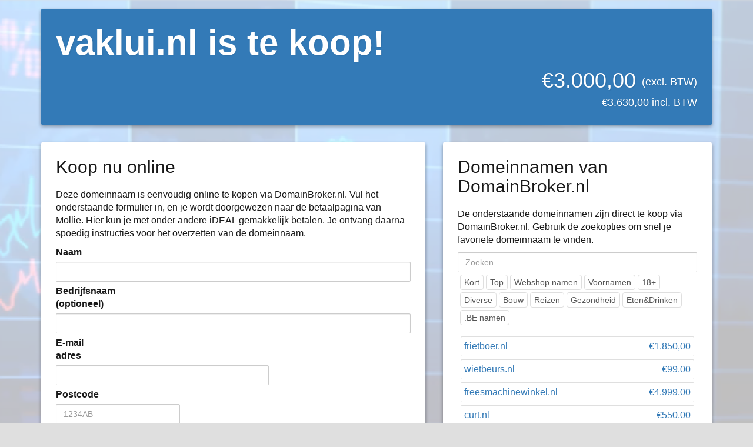

--- FILE ---
content_type: text/html; charset=UTF-8
request_url: http://vaklui.nl/
body_size: 5800
content:
<!DOCTYPE html>
<html>
    <head>
                        <meta charset="UTF-8" />

            <title>    vaklui.nl is te koop!
</title>

                
    <link rel="stylesheet" href="/build/main.css">
        
    <link rel="icon" type="image/x-icon" href="/favicon.ico" />
    </head>

    <body class="material-2-columns">
            
    <div class="container">
        <div class="row">
            <div class="col-md-12">
                <div class="block block-header">
                        <div class="domain-information">
        <h1>vaklui.nl is te koop!</h1>

        <div class="domain-price-container">
            <div class="domain-price-excl-tax">
                €3.000,00
            </div>
            <div class="domain-price-excl-tax-label">
                (excl. BTW)
            </div>

            <div class="domain-price-incl-tax">
                €3.630,00 incl. BTW
            </div>
        </div>
    </div>
                </div>
            </div>
        </div>
    </div>

    <div class="container">
        <div class="row">
            <div class="col-md-7">
                <div class="block block-column1">
                        <div class="buy">
        <h2>Koop nu online</h2>

        <p>
            Deze domeinnaam is eenvoudig online te kopen via DomainBroker.nl.
            Vul het onderstaande formulier in, en je wordt doorgewezen naar de betaalpagina van Mollie.
            Hier kun je met onder andere iDEAL gemakkelijk betalen.
            Je ontvang daarna spoedig instructies voor het overzetten van de domeinnaam.
        </p>

        <form name="form" method="post"><div id="form"><div class="form-group"><label class="control-label required" for="form_name">Naam</label> <input type="text" id="form_name" name="form[name]" required="required" class="form-control" />  </div> <div class="form-group"><label class="control-label required" for="form_company">Bedrijfsnaam (optioneel)</label> <input type="text" id="form_company" name="form[company]" required="required" class="form-control" />  </div> <div class="form-group"><label class="control-label required" for="form_email">E-mail adres</label> <input type="email" id="form_email" name="form[email]" required="required" class="form-control" />  </div> <div class="form-group"><label class="control-label required" for="form_zipcode">Postcode</label> <input type="text" id="form_zipcode" name="form[zipcode]" required="required" placeholder="1234AB" class="form-control" />  </div> <div class="form-group"><label class="control-label required" for="form_number">Huisnummer</label> <input type="text" id="form_number" name="form[number]" required="required" placeholder="84B" class="form-control" />  </div> <div class="form-group"><label class="control-label required" for="form_street">Straatnaam</label> <input type="text" id="form_street" name="form[street]" required="required" class="form-control" />  </div> <div class="form-group"><label class="control-label required" for="form_city">Plaats</label> <input type="text" id="form_city" name="form[city]" required="required" class="form-control" />  </div> <div class="form-group"><label class="control-label required" for="form_country">Land</label> <input type="text" id="form_country" name="form[country]" required="required" class="form-control" />  </div> <div class="form-group"><button type="submit" id="form_submit" name="form[submit]" class="btn-default btn">Koop vaklui.nl</button></div><input type="hidden" id="form__token" name="form[_token]" value="LRWRG8PLL29fFPqnVp7yN-TvFF_U7vvE9VxVlIYNZwo" /></div></form>
    </div>
                </div>
            </div>

            <div class="col-md-5">
                <div class="block block-column2">
                        <h2>Domeinnamen van DomainBroker.nl</h2>
<p>
    De onderstaande domeinnamen zijn direct te koop via DomainBroker.nl.
    Gebruik de zoekopties om snel je favoriete domeinnaam te vinden.
</p>

<input class="domain-search form-control" type="search" placeholder="Zoeken" />

<div class="domain-search-filter-category-container"><div class="domain-search-filter-category" data-category="1">Kort</div><div class="domain-search-filter-category" data-category="2">Top</div><div class="domain-search-filter-category" data-category="3">Webshop namen</div><div class="domain-search-filter-category" data-category="4">Voornamen</div><div class="domain-search-filter-category" data-category="5">18+</div><div class="domain-search-filter-category" data-category="6">Diverse</div><div class="domain-search-filter-category" data-category="7">Bouw</div><div class="domain-search-filter-category" data-category="8">Reizen</div><div class="domain-search-filter-category" data-category="9">Gezondheid</div><div class="domain-search-filter-category" data-category="10">Eten&amp;Drinken</div><div class="domain-search-filter-category" data-category="11">.BE namen</div></div>

<div class="domain-list">
            <a class="domain-list-item" href="http://frietboer.nl" data-name="frietboernl" data-categories=
            "['10']"
        >
            <div class="domain-list-item-name">frietboer.nl</div>
            <div class="domain-list-item-price">€1.850,00</div>
        </a>
            <a class="domain-list-item" href="http://wietbeurs.nl" data-name="wietbeursnl" data-categories=
            "[]"
        >
            <div class="domain-list-item-name">wietbeurs.nl</div>
            <div class="domain-list-item-price">€99,00</div>
        </a>
            <a class="domain-list-item" href="http://freesmachinewinkel.nl" data-name="freesmachinewinkelnl" data-categories=
            "['3']"
        >
            <div class="domain-list-item-name">freesmachinewinkel.nl</div>
            <div class="domain-list-item-price">€4.999,00</div>
        </a>
            <a class="domain-list-item" href="http://curt.nl" data-name="curtnl" data-categories=
            "['4']"
        >
            <div class="domain-list-item-name">curt.nl</div>
            <div class="domain-list-item-price">€550,00</div>
        </a>
            <a class="domain-list-item" href="http://fietsgebied.nl" data-name="fietsgebiednl" data-categories=
            "['6','8']"
        >
            <div class="domain-list-item-name">fietsgebied.nl</div>
            <div class="domain-list-item-price">€550,00</div>
        </a>
            <a class="domain-list-item" href="http://maggee.nl" data-name="maggeenl" data-categories=
            "['4']"
        >
            <div class="domain-list-item-name">maggee.nl</div>
            <div class="domain-list-item-price">€400,00</div>
        </a>
            <a class="domain-list-item" href="http://industrieweg.nl" data-name="industriewegnl" data-categories=
            "[]"
        >
            <div class="domain-list-item-name">industrieweg.nl</div>
            <div class="domain-list-item-price">€3.000,00</div>
        </a>
            <a class="domain-list-item" href="http://tuchtraad.nl" data-name="tuchtraadnl" data-categories=
            "['2']"
        >
            <div class="domain-list-item-name">tuchtraad.nl</div>
            <div class="domain-list-item-price">€4.500,00</div>
        </a>
            <a class="domain-list-item" href="http://speelfestijn.nl" data-name="speelfestijnnl" data-categories=
            "[]"
        >
            <div class="domain-list-item-name">speelfestijn.nl</div>
            <div class="domain-list-item-price">€450,00</div>
        </a>
            <a class="domain-list-item" href="http://tuchtcollege.nl" data-name="tuchtcollegenl" data-categories=
            "['6']"
        >
            <div class="domain-list-item-name">tuchtcollege.nl</div>
            <div class="domain-list-item-price">€2.450,00</div>
        </a>
            <a class="domain-list-item" href="http://franscois.nl" data-name="franscoisnl" data-categories=
            "['4']"
        >
            <div class="domain-list-item-name">franscois.nl</div>
            <div class="domain-list-item-price">€350,00</div>
        </a>
            <a class="domain-list-item" href="http://tongkanker.nl" data-name="tongkankernl" data-categories=
            "['9']"
        >
            <div class="domain-list-item-name">tongkanker.nl</div>
            <div class="domain-list-item-price">€750,00</div>
        </a>
            <a class="domain-list-item" href="http://bouwstoffenleverancier.nl" data-name="bouwstoffenleveranciernl" data-categories=
            "['3','6']"
        >
            <div class="domain-list-item-name">bouwstoffenleverancier.nl</div>
            <div class="domain-list-item-price">€1.250,00</div>
        </a>
            <a class="domain-list-item" href="http://interieuradvies.be" data-name="interieuradviesbe" data-categories=
            "['11']"
        >
            <div class="domain-list-item-name">interieuradvies.be</div>
            <div class="domain-list-item-price">€1.000,00</div>
        </a>
            <a class="domain-list-item" href="http://internetvergelijker.nl" data-name="internetvergelijkernl" data-categories=
            "[]"
        >
            <div class="domain-list-item-name">internetvergelijker.nl</div>
            <div class="domain-list-item-price">€4.500,00</div>
        </a>
            <a class="domain-list-item" href="http://zeilopleiding.nl" data-name="zeilopleidingnl" data-categories=
            "['6','8']"
        >
            <div class="domain-list-item-name">zeilopleiding.nl</div>
            <div class="domain-list-item-price">€1.750,00</div>
        </a>
            <a class="domain-list-item" href="http://jeniffer.nl" data-name="jeniffernl" data-categories=
            "['4']"
        >
            <div class="domain-list-item-name">jeniffer.nl</div>
            <div class="domain-list-item-price">€350,00</div>
        </a>
            <a class="domain-list-item" href="http://bouwbedrijf.nl" data-name="bouwbedrijfnl" data-categories=
            "['2','7']"
        >
            <div class="domain-list-item-name">bouwbedrijf.nl</div>
            <div class="domain-list-item-price">€17.500,00</div>
        </a>
            <a class="domain-list-item" href="http://frietsaus.nl" data-name="frietsausnl" data-categories=
            "['10']"
        >
            <div class="domain-list-item-name">frietsaus.nl</div>
            <div class="domain-list-item-price">€675,00</div>
        </a>
            <a class="domain-list-item" href="http://henneptelen.nl" data-name="henneptelennl" data-categories=
            "[]"
        >
            <div class="domain-list-item-name">henneptelen.nl</div>
            <div class="domain-list-item-price">€99,00</div>
        </a>
            <a class="domain-list-item" href="http://schat.nl" data-name="schatnl" data-categories=
            "['2']"
        >
            <div class="domain-list-item-name">schat.nl</div>
            <div class="domain-list-item-price">€7.500,00</div>
        </a>
            <a class="domain-list-item" href="http://dennise.nl" data-name="dennisenl" data-categories=
            "['4']"
        >
            <div class="domain-list-item-name">dennise.nl</div>
            <div class="domain-list-item-price">€450,00</div>
        </a>
            <a class="domain-list-item" href="http://fietsgebieden.nl" data-name="fietsgebiedennl" data-categories=
            "['6','8']"
        >
            <div class="domain-list-item-name">fietsgebieden.nl</div>
            <div class="domain-list-item-price">€850,00</div>
        </a>
            <a class="domain-list-item" href="http://manoeska.nl" data-name="manoeskanl" data-categories=
            "['4']"
        >
            <div class="domain-list-item-name">manoeska.nl</div>
            <div class="domain-list-item-price">€500,00</div>
        </a>
            <a class="domain-list-item" href="http://standjes.nl" data-name="standjesnl" data-categories=
            "['5']"
        >
            <div class="domain-list-item-name">standjes.nl</div>
            <div class="domain-list-item-price">€699,00</div>
        </a>
            <a class="domain-list-item" href="http://stilletocht.nl" data-name="stilletochtnl" data-categories=
            "['2']"
        >
            <div class="domain-list-item-name">stilletocht.nl</div>
            <div class="domain-list-item-price">€1.250,00</div>
        </a>
            <a class="domain-list-item" href="http://steigershop.nl" data-name="steigershopnl" data-categories=
            "['7']"
        >
            <div class="domain-list-item-name">steigershop.nl</div>
            <div class="domain-list-item-price">€2.950,00</div>
        </a>
            <a class="domain-list-item" href="http://tourcaravan.nl" data-name="tourcaravannl" data-categories=
            "['8']"
        >
            <div class="domain-list-item-name">tourcaravan.nl</div>
            <div class="domain-list-item-price">€2.450,00</div>
        </a>
            <a class="domain-list-item" href="http://gabie.nl" data-name="gabienl" data-categories=
            "['4']"
        >
            <div class="domain-list-item-name">gabie.nl</div>
            <div class="domain-list-item-price">€450,00</div>
        </a>
            <a class="domain-list-item" href="http://baarmoederkanker.nl" data-name="baarmoederkankernl" data-categories=
            "['9']"
        >
            <div class="domain-list-item-name">baarmoederkanker.nl</div>
            <div class="domain-list-item-price">€750,00</div>
        </a>
            <a class="domain-list-item" href="http://woningbouwcooperaties.nl" data-name="woningbouwcooperatiesnl" data-categories=
            "['6']"
        >
            <div class="domain-list-item-name">woningbouwcooperaties.nl</div>
            <div class="domain-list-item-price">€1.250,00</div>
        </a>
            <a class="domain-list-item" href="http://travestie.be" data-name="travestiebe" data-categories=
            "['5']"
        >
            <div class="domain-list-item-name">travestie.be</div>
            <div class="domain-list-item-price">€975,00</div>
        </a>
            <a class="domain-list-item" href="http://detoxkuur.nl" data-name="detoxkuurnl" data-categories=
            "[]"
        >
            <div class="domain-list-item-name">detoxkuur.nl</div>
            <div class="domain-list-item-price">€2.250,00</div>
        </a>
            <a class="domain-list-item" href="http://oorlogen.nl" data-name="oorlogennl" data-categories=
            "['2','6']"
        >
            <div class="domain-list-item-name">oorlogen.nl</div>
            <div class="domain-list-item-price">€499,00</div>
        </a>
            <a class="domain-list-item" href="http://jeremi.nl" data-name="jereminl" data-categories=
            "['4']"
        >
            <div class="domain-list-item-name">jeremi.nl</div>
            <div class="domain-list-item-price">€400,00</div>
        </a>
            <a class="domain-list-item" href="http://bouwmachinesverhuur.nl" data-name="bouwmachinesverhuurnl" data-categories=
            "['7']"
        >
            <div class="domain-list-item-name">bouwmachinesverhuur.nl</div>
            <div class="domain-list-item-price">€3.250,00</div>
        </a>
            <a class="domain-list-item" href="http://frietkraam.nl" data-name="frietkraamnl" data-categories=
            "['10']"
        >
            <div class="domain-list-item-name">frietkraam.nl</div>
            <div class="domain-list-item-price">€950,00</div>
        </a>
            <a class="domain-list-item" href="http://hennepplanten.nl" data-name="hennepplantennl" data-categories=
            "[]"
        >
            <div class="domain-list-item-name">hennepplanten.nl</div>
            <div class="domain-list-item-price">€400,00</div>
        </a>
            <a class="domain-list-item" href="http://autoshow.nl" data-name="autoshownl" data-categories=
            "['6']"
        >
            <div class="domain-list-item-name">autoshow.nl</div>
            <div class="domain-list-item-price">€1.983,00</div>
        </a>
            <a class="domain-list-item" href="http://elies.nl" data-name="eliesnl" data-categories=
            "['4']"
        >
            <div class="domain-list-item-name">elies.nl</div>
            <div class="domain-list-item-price">€799,00</div>
        </a>
            <a class="domain-list-item" href="http://oelewappers.nl" data-name="oelewappersnl" data-categories=
            "['6']"
        >
            <div class="domain-list-item-name">oelewappers.nl</div>
            <div class="domain-list-item-price">€450,00</div>
        </a>
            <a class="domain-list-item" href="http://mathy.nl" data-name="mathynl" data-categories=
            "['4']"
        >
            <div class="domain-list-item-name">mathy.nl</div>
            <div class="domain-list-item-price">€500,00</div>
        </a>
            <a class="domain-list-item" href="http://bouwmij.nl" data-name="bouwmijnl" data-categories=
            "['7']"
        >
            <div class="domain-list-item-name">bouwmij.nl</div>
            <div class="domain-list-item-price">€2.450,00</div>
        </a>
            <a class="domain-list-item" href="http://boerenbruidspaar.nl" data-name="boerenbruidspaarnl" data-categories=
            "['6']"
        >
            <div class="domain-list-item-name">boerenbruidspaar.nl</div>
            <div class="domain-list-item-price">€400,00</div>
        </a>
            <a class="domain-list-item" href="http://zippora.nl" data-name="zipporanl" data-categories=
            "[]"
        >
            <div class="domain-list-item-name">zippora.nl</div>
            <div class="domain-list-item-price">€499,00</div>
        </a>
            <a class="domain-list-item" href="http://stacaravanpark.nl" data-name="stacaravanparknl" data-categories=
            "['8']"
        >
            <div class="domain-list-item-name">stacaravanpark.nl</div>
            <div class="domain-list-item-price">€1.250,00</div>
        </a>
            <a class="domain-list-item" href="http://gail.nl" data-name="gailnl" data-categories=
            "['4']"
        >
            <div class="domain-list-item-name">gail.nl</div>
            <div class="domain-list-item-price">€999,00</div>
        </a>
            <a class="domain-list-item" href="http://beenmergkanker.nl" data-name="beenmergkankernl" data-categories=
            "['9']"
        >
            <div class="domain-list-item-name">beenmergkanker.nl</div>
            <div class="domain-list-item-price">€750,00</div>
        </a>
            <a class="domain-list-item" href="http://woningbouwcooperatie.nl" data-name="woningbouwcooperatienl" data-categories=
            "['6']"
        >
            <div class="domain-list-item-name">woningbouwcooperatie.nl</div>
            <div class="domain-list-item-price">€1.450,00</div>
        </a>
            <a class="domain-list-item" href="http://glutenvrijdieet.nl" data-name="glutenvrijdieetnl" data-categories=
            "[]"
        >
            <div class="domain-list-item-name">glutenvrijdieet.nl</div>
            <div class="domain-list-item-price">€1.250,00</div>
        </a>
            <a class="domain-list-item" href="http://rookbom.nl" data-name="rookbomnl" data-categories=
            "['3']"
        >
            <div class="domain-list-item-name">rookbom.nl</div>
            <div class="domain-list-item-price">€3.750,00</div>
        </a>
            <a class="domain-list-item" href="http://joani.nl" data-name="joaninl" data-categories=
            "['4']"
        >
            <div class="domain-list-item-name">joani.nl</div>
            <div class="domain-list-item-price">€500,00</div>
        </a>
            <a class="domain-list-item" href="http://bouwregels.nl" data-name="bouwregelsnl" data-categories=
            "['7']"
        >
            <div class="domain-list-item-name">bouwregels.nl</div>
            <div class="domain-list-item-price">€800,00</div>
        </a>
            <a class="domain-list-item" href="http://isolatiebedrijf.nl" data-name="isolatiebedrijfnl" data-categories=
            "['2','7']"
        >
            <div class="domain-list-item-name">isolatiebedrijf.nl</div>
            <div class="domain-list-item-price">€30.000,00</div>
        </a>
            <a class="domain-list-item" href="http://hennepplant.nl" data-name="hennepplantnl" data-categories=
            "[]"
        >
            <div class="domain-list-item-name">hennepplant.nl</div>
            <div class="domain-list-item-price">€450,00</div>
        </a>
            <a class="domain-list-item" href="http://schuldbekentenis.nl" data-name="schuldbekentenisnl" data-categories=
            "['6']"
        >
            <div class="domain-list-item-name">schuldbekentenis.nl</div>
            <div class="domain-list-item-price">€450,00</div>
        </a>
            <a class="domain-list-item" href="http://emiliana.nl" data-name="emiliananl" data-categories=
            "['4']"
        >
            <div class="domain-list-item-name">emiliana.nl</div>
            <div class="domain-list-item-price">€450,00</div>
        </a>
            <a class="domain-list-item" href="http://zoetwatergarnalen.nl" data-name="zoetwatergarnalennl" data-categories=
            "['3','6']"
        >
            <div class="domain-list-item-name">zoetwatergarnalen.nl</div>
            <div class="domain-list-item-price">€250,00</div>
        </a>
            <a class="domain-list-item" href="http://mickeal.nl" data-name="mickealnl" data-categories=
            "['4']"
        >
            <div class="domain-list-item-name">mickeal.nl</div>
            <div class="domain-list-item-price">€450,00</div>
        </a>
            <a class="domain-list-item" href="http://bouwtekenaar.nl" data-name="bouwtekenaarnl" data-categories=
            "['7']"
        >
            <div class="domain-list-item-name">bouwtekenaar.nl</div>
            <div class="domain-list-item-price">€2.450,00</div>
        </a>
            <a class="domain-list-item" href="http://dansmariekes.nl" data-name="dansmariekesnl" data-categories=
            "['6']"
        >
            <div class="domain-list-item-name">dansmariekes.nl</div>
            <div class="domain-list-item-price">€500,00</div>
        </a>
            <a class="domain-list-item" href="http://strikjes.nl" data-name="strikjesnl" data-categories=
            "['2','3']"
        >
            <div class="domain-list-item-name">strikjes.nl</div>
            <div class="domain-list-item-price">€9.000,00</div>
        </a>
            <a class="domain-list-item" href="http://gebruiktecaravan.nl" data-name="gebruiktecaravannl" data-categories=
            "['8']"
        >
            <div class="domain-list-item-name">gebruiktecaravan.nl</div>
            <div class="domain-list-item-price">€500,00</div>
        </a>
            <a class="domain-list-item" href="http://greta.nl" data-name="gretanl" data-categories=
            "['4']"
        >
            <div class="domain-list-item-name">greta.nl</div>
            <div class="domain-list-item-price">€750,00</div>
        </a>
            <a class="domain-list-item" href="http://eierstokkanker.nl" data-name="eierstokkankernl" data-categories=
            "['9']"
        >
            <div class="domain-list-item-name">eierstokkanker.nl</div>
            <div class="domain-list-item-price">€750,00</div>
        </a>
            <a class="domain-list-item" href="http://piepschuimbouw.nl" data-name="piepschuimbouwnl" data-categories=
            "['6']"
        >
            <div class="domain-list-item-name">piepschuimbouw.nl</div>
            <div class="domain-list-item-price">€2.750,00</div>
        </a>
            <a class="domain-list-item" href="http://uithuisplaatsing.nl" data-name="uithuisplaatsingnl" data-categories=
            "[]"
        >
            <div class="domain-list-item-name">uithuisplaatsing.nl</div>
            <div class="domain-list-item-price">€1.450,00</div>
        </a>
            <a class="domain-list-item" href="http://oorlogsschepen.nl" data-name="oorlogsschepennl" data-categories=
            "['6']"
        >
            <div class="domain-list-item-name">oorlogsschepen.nl</div>
            <div class="domain-list-item-price">€250,00</div>
        </a>
            <a class="domain-list-item" href="http://joanie.nl" data-name="joanienl" data-categories=
            "['4']"
        >
            <div class="domain-list-item-name">joanie.nl</div>
            <div class="domain-list-item-price">€500,00</div>
        </a>
            <a class="domain-list-item" href="http://knvd.nl" data-name="knvdnl" data-categories=
            "['6']"
        >
            <div class="domain-list-item-name">knvd.nl</div>
            <div class="domain-list-item-price">€775,00</div>
        </a>
            <a class="domain-list-item" href="http://sousvidefolie.nl" data-name="sousvidefolienl" data-categories=
            "['3']"
        >
            <div class="domain-list-item-name">sousvidefolie.nl</div>
            <div class="domain-list-item-price">€999,00</div>
        </a>
            <a class="domain-list-item" href="http://hennepkweken.nl" data-name="hennepkwekennl" data-categories=
            "[]"
        >
            <div class="domain-list-item-name">hennepkweken.nl</div>
            <div class="domain-list-item-price">€199,00</div>
        </a>
            <a class="domain-list-item" href="http://lijmtangen.nl" data-name="lijmtangennl" data-categories=
            "['3']"
        >
            <div class="domain-list-item-name">lijmtangen.nl</div>
            <div class="domain-list-item-price">€1.750,00</div>
        </a>
            <a class="domain-list-item" href="http://evalien.nl" data-name="evaliennl" data-categories=
            "['4']"
        >
            <div class="domain-list-item-name">evalien.nl</div>
            <div class="domain-list-item-price">€925,00</div>
        </a>
            <a class="domain-list-item" href="http://bloemenopdezaak.nl" data-name="bloemenopdezaaknl" data-categories=
            "['3']"
        >
            <div class="domain-list-item-name">bloemenopdezaak.nl</div>
            <div class="domain-list-item-price">€399,00</div>
        </a>
            <a class="domain-list-item" href="http://mickel.nl" data-name="mickelnl" data-categories=
            "['4']"
        >
            <div class="domain-list-item-name">mickel.nl</div>
            <div class="domain-list-item-price">€500,00</div>
        </a>
            <a class="domain-list-item" href="http://bouwtekenaars.nl" data-name="bouwtekenaarsnl" data-categories=
            "['7']"
        >
            <div class="domain-list-item-name">bouwtekenaars.nl</div>
            <div class="domain-list-item-price">€1.450,00</div>
        </a>
            <a class="domain-list-item" href="http://dansmarietjes.nl" data-name="dansmarietjesnl" data-categories=
            "['6']"
        >
            <div class="domain-list-item-name">dansmarietjes.nl</div>
            <div class="domain-list-item-price">€250,00</div>
        </a>
            <a class="domain-list-item" href="http://tuinsproeiers.nl" data-name="tuinsproeiersnl" data-categories=
            "['2','3']"
        >
            <div class="domain-list-item-name">tuinsproeiers.nl</div>
            <div class="domain-list-item-price">€3.750,00</div>
        </a>
            <a class="domain-list-item" href="http://caravantrekken.nl" data-name="caravantrekkennl" data-categories=
            "['8']"
        >
            <div class="domain-list-item-name">caravantrekken.nl</div>
            <div class="domain-list-item-price">€250,00</div>
        </a>
            <a class="domain-list-item" href="http://hesther.nl" data-name="hesthernl" data-categories=
            "['4']"
        >
            <div class="domain-list-item-name">hesther.nl</div>
            <div class="domain-list-item-price">€750,00</div>
        </a>
            <a class="domain-list-item" href="http://strottenhoofdkanker.nl" data-name="strottenhoofdkankernl" data-categories=
            "['9']"
        >
            <div class="domain-list-item-name">strottenhoofdkanker.nl</div>
            <div class="domain-list-item-price">€750,00</div>
        </a>
            <a class="domain-list-item" href="http://zelfbouwsauna.nl" data-name="zelfbouwsaunanl" data-categories=
            "['3','6']"
        >
            <div class="domain-list-item-name">zelfbouwsauna.nl</div>
            <div class="domain-list-item-price">€4.975,00</div>
        </a>
            <a class="domain-list-item" href="http://achsa.nl" data-name="achsanl" data-categories=
            "['4']"
        >
            <div class="domain-list-item-name">achsa.nl</div>
            <div class="domain-list-item-price">€350,00</div>
        </a>
            <a class="domain-list-item" href="http://oorlogsrecht.nl" data-name="oorlogsrechtnl" data-categories=
            "['6']"
        >
            <div class="domain-list-item-name">oorlogsrecht.nl</div>
            <div class="domain-list-item-price">€125,00</div>
        </a>
            <a class="domain-list-item" href="http://johnathan.nl" data-name="johnathannl" data-categories=
            "['4']"
        >
            <div class="domain-list-item-name">johnathan.nl</div>
            <div class="domain-list-item-price">€500,00</div>
        </a>
            <a class="domain-list-item" href="http://shoarmabestellen.nl" data-name="shoarmabestellennl" data-categories=
            "['10']"
        >
            <div class="domain-list-item-name">shoarmabestellen.nl</div>
            <div class="domain-list-item-price">€1.500,00</div>
        </a>
            <a class="domain-list-item" href="http://stookolie.nl" data-name="stookolienl" data-categories=
            "['6']"
        >
            <div class="domain-list-item-name">stookolie.nl</div>
            <div class="domain-list-item-price">€750,00</div>
        </a>
            <a class="domain-list-item" href="http://drugsverslaafd.nl" data-name="drugsverslaafdnl" data-categories=
            "[]"
        >
            <div class="domain-list-item-name">drugsverslaafd.nl</div>
            <div class="domain-list-item-price">€650,00</div>
        </a>
            <a class="domain-list-item" href="http://betaaldstuderen.nl" data-name="betaaldstuderennl" data-categories=
            "['6']"
        >
            <div class="domain-list-item-name">betaaldstuderen.nl</div>
            <div class="domain-list-item-price">€1.250,00</div>
        </a>
            <a class="domain-list-item" href="http://evalina.nl" data-name="evalinanl" data-categories=
            "['4']"
        >
            <div class="domain-list-item-name">evalina.nl</div>
            <div class="domain-list-item-price">€550,00</div>
        </a>
            <a class="domain-list-item" href="http://brommerspeciaalzaak.nl" data-name="brommerspeciaalzaaknl" data-categories=
            "['3']"
        >
            <div class="domain-list-item-name">brommerspeciaalzaak.nl</div>
            <div class="domain-list-item-price">€2.999,00</div>
        </a>
            <a class="domain-list-item" href="http://mikeal.nl" data-name="mikealnl" data-categories=
            "['4']"
        >
            <div class="domain-list-item-name">mikeal.nl</div>
            <div class="domain-list-item-price">€450,00</div>
        </a>
            <a class="domain-list-item" href="http://bouwwc.nl" data-name="bouwwcnl" data-categories=
            "['3','7']"
        >
            <div class="domain-list-item-name">bouwwc.nl</div>
            <div class="domain-list-item-price">€3.500,00</div>
        </a>
            <a class="domain-list-item" href="http://praalwagens.nl" data-name="praalwagensnl" data-categories=
            "[]"
        >
            <div class="domain-list-item-name">praalwagens.nl</div>
            <div class="domain-list-item-price">€450,00</div>
        </a>
            <a class="domain-list-item" href="http://geitjes.nl" data-name="geitjesnl" data-categories=
            "['2']"
        >
            <div class="domain-list-item-name">geitjes.nl</div>
            <div class="domain-list-item-price">€1.250,00</div>
        </a>
            <a class="domain-list-item" href="http://caravanterrein.nl" data-name="caravanterreinnl" data-categories=
            "['8']"
        >
            <div class="domain-list-item-name">caravanterrein.nl</div>
            <div class="domain-list-item-price">€500,00</div>
        </a>
            <a class="domain-list-item" href="http://ilise.nl" data-name="ilisenl" data-categories=
            "['4']"
        >
            <div class="domain-list-item-name">ilise.nl</div>
            <div class="domain-list-item-price">€350,00</div>
        </a>
            <a class="domain-list-item" href="http://kankerverwekkend.nl" data-name="kankerverwekkendnl" data-categories=
            "['9']"
        >
            <div class="domain-list-item-name">kankerverwekkend.nl</div>
            <div class="domain-list-item-price">€875,00</div>
        </a>
            <a class="domain-list-item" href="http://wietplantjes.nl" data-name="wietplantjesnl" data-categories=
            "[]"
        >
            <div class="domain-list-item-name">wietplantjes.nl</div>
            <div class="domain-list-item-price">€299,00</div>
        </a>
            <a class="domain-list-item" href="http://verbouwd.nl" data-name="verbouwdnl" data-categories=
            "['7']"
        >
            <div class="domain-list-item-name">verbouwd.nl</div>
            <div class="domain-list-item-price">€750,00</div>
        </a>
            <a class="domain-list-item" href="http://allyson.nl" data-name="allysonnl" data-categories=
            "['4']"
        >
            <div class="domain-list-item-name">allyson.nl</div>
            <div class="domain-list-item-price">€450,00</div>
        </a>
            <a class="domain-list-item" href="http://trapfiets.nl" data-name="trapfietsnl" data-categories=
            "['3']"
        >
            <div class="domain-list-item-name">trapfiets.nl</div>
            <div class="domain-list-item-price">€775,00</div>
        </a>
            <a class="domain-list-item" href="http://josie.nl" data-name="josienl" data-categories=
            "['4']"
        >
            <div class="domain-list-item-name">josie.nl</div>
            <div class="domain-list-item-price">€500,00</div>
        </a>
            <a class="domain-list-item" href="http://shoarmakraam.nl" data-name="shoarmakraamnl" data-categories=
            "['10']"
        >
            <div class="domain-list-item-name">shoarmakraam.nl</div>
            <div class="domain-list-item-price">€950,00</div>
        </a>
            <a class="domain-list-item" href="http://friettent.nl" data-name="friettentnl" data-categories=
            "['10']"
        >
            <div class="domain-list-item-name">friettent.nl</div>
            <div class="domain-list-item-price">€2.999,00</div>
        </a>
            <a class="domain-list-item" href="http://drugsexpert.nl" data-name="drugsexpertnl" data-categories=
            "[]"
        >
            <div class="domain-list-item-name">drugsexpert.nl</div>
            <div class="domain-list-item-price">€499,00</div>
        </a>
            <a class="domain-list-item" href="http://bouwenonderhoud.nl" data-name="bouwenonderhoudnl" data-categories=
            "['7']"
        >
            <div class="domain-list-item-name">bouwenonderhoud.nl</div>
            <div class="domain-list-item-price">€3.250,00</div>
        </a>
            <a class="domain-list-item" href="http://evelina.nl" data-name="evelinanl" data-categories=
            "['4']"
        >
            <div class="domain-list-item-name">evelina.nl</div>
            <div class="domain-list-item-price">€699,00</div>
        </a>
            <a class="domain-list-item" href="http://brommerzaak.nl" data-name="brommerzaaknl" data-categories=
            "['3']"
        >
            <div class="domain-list-item-name">brommerzaak.nl</div>
            <div class="domain-list-item-price">€2.999,00</div>
        </a>
            <a class="domain-list-item" href="http://raimi.nl" data-name="raiminl" data-categories=
            "['4']"
        >
            <div class="domain-list-item-name">raimi.nl</div>
            <div class="domain-list-item-price">€350,00</div>
        </a>
            <a class="domain-list-item" href="http://bouwondernemingen.nl" data-name="bouwondernemingennl" data-categories=
            "['7']"
        >
            <div class="domain-list-item-name">bouwondernemingen.nl</div>
            <div class="domain-list-item-price">€1.250,00</div>
        </a>
            <a class="domain-list-item" href="http://aanhangerrijbewijs.com" data-name="aanhangerrijbewijscom" data-categories=
            "['3']"
        >
            <div class="domain-list-item-name">aanhangerrijbewijs.com</div>
            <div class="domain-list-item-price">€750,00</div>
        </a>
            <a class="domain-list-item" href="http://wasmachineverhoger.nl" data-name="wasmachineverhogernl" data-categories=
            "['2','3']"
        >
            <div class="domain-list-item-name">wasmachineverhoger.nl</div>
            <div class="domain-list-item-price">€2.250,00</div>
        </a>
            <a class="domain-list-item" href="http://jongerencarnaval.nl" data-name="jongerencarnavalnl" data-categories=
            "['6']"
        >
            <div class="domain-list-item-name">jongerencarnaval.nl</div>
            <div class="domain-list-item-price">€999,00</div>
        </a>
            <a class="domain-list-item" href="http://imka.nl" data-name="imkanl" data-categories=
            "['4']"
        >
            <div class="domain-list-item-name">imka.nl</div>
            <div class="domain-list-item-price">€550,00</div>
        </a>
            <a class="domain-list-item" href="http://kankercellen.nl" data-name="kankercellennl" data-categories=
            "['9']"
        >
            <div class="domain-list-item-name">kankercellen.nl</div>
            <div class="domain-list-item-price">€750,00</div>
        </a>
            <a class="domain-list-item" href="http://wietplanten.nl" data-name="wietplantennl" data-categories=
            "[]"
        >
            <div class="domain-list-item-name">wietplanten.nl</div>
            <div class="domain-list-item-price">€450,00</div>
        </a>
            <a class="domain-list-item" href="http://afbouwsysteem.nl" data-name="afbouwsysteemnl" data-categories=
            "['3','7']"
        >
            <div class="domain-list-item-name">afbouwsysteem.nl</div>
            <div class="domain-list-item-price">€6.999,00</div>
        </a>
            <a class="domain-list-item" href="http://babbette.nl" data-name="babbettenl" data-categories=
            "['4']"
        >
            <div class="domain-list-item-name">babbette.nl</div>
            <div class="domain-list-item-price">€499,00</div>
        </a>
            <a class="domain-list-item" href="http://kleuterfiets.nl" data-name="kleuterfietsnl" data-categories=
            "['3']"
        >
            <div class="domain-list-item-name">kleuterfiets.nl</div>
            <div class="domain-list-item-price">€1.000,00</div>
        </a>
            <a class="domain-list-item" href="http://kiky.nl" data-name="kikynl" data-categories=
            "['4']"
        >
            <div class="domain-list-item-name">kiky.nl</div>
            <div class="domain-list-item-price">€350,00</div>
        </a>
            <a class="domain-list-item" href="http://shoarmatent.nl" data-name="shoarmatentnl" data-categories=
            "['10']"
        >
            <div class="domain-list-item-name">shoarmatent.nl</div>
            <div class="domain-list-item-price">€2.250,00</div>
        </a>
            <a class="domain-list-item" href="http://zwemles.nl" data-name="zwemlesnl" data-categories=
            "['2']"
        >
            <div class="domain-list-item-name">zwemles.nl</div>
            <div class="domain-list-item-price">€30.000,00</div>
        </a>
            <a class="domain-list-item" href="http://drankmisbruik.nl" data-name="drankmisbruiknl" data-categories=
            "[]"
        >
            <div class="domain-list-item-name">drankmisbruik.nl</div>
            <div class="domain-list-item-price">€450,00</div>
        </a>
            <a class="domain-list-item" href="http://carnavalswagen.nl" data-name="carnavalswagennl" data-categories=
            "['2','6']"
        >
            <div class="domain-list-item-name">carnavalswagen.nl</div>
            <div class="domain-list-item-price">€2.000,00</div>
        </a>
            <a class="domain-list-item" href="http://vakantiehuisitalie.nl" data-name="vakantiehuisitalienl" data-categories=
            "[]"
        >
            <div class="domain-list-item-name">vakantiehuisitalie.nl</div>
            <div class="domain-list-item-price">€1.450,00</div>
        </a>
            <a class="domain-list-item" href="http://parkeerautomaat.nl" data-name="parkeerautomaatnl" data-categories=
            "['3']"
        >
            <div class="domain-list-item-name">parkeerautomaat.nl</div>
            <div class="domain-list-item-price">€450,00</div>
        </a>
            <a class="domain-list-item" href="http://rikie.nl" data-name="rikienl" data-categories=
            "['4']"
        >
            <div class="domain-list-item-name">rikie.nl</div>
            <div class="domain-list-item-price">€500,00</div>
        </a>
            <a class="domain-list-item" href="http://bouwfederatie.nl" data-name="bouwfederatienl" data-categories=
            "['7']"
        >
            <div class="domain-list-item-name">bouwfederatie.nl</div>
            <div class="domain-list-item-price">€650,00</div>
        </a>
            <a class="domain-list-item" href="http://afvalbeheer.com" data-name="afvalbeheercom" data-categories=
            "['7']"
        >
            <div class="domain-list-item-name">afvalbeheer.com</div>
            <div class="domain-list-item-price">€450,00</div>
        </a>
            <a class="domain-list-item" href="http://apv.nl" data-name="apvnl" data-categories=
            "['1','2']"
        >
            <div class="domain-list-item-name">apv.nl</div>
            <div class="domain-list-item-price">€7.500,00</div>
        </a>
            <a class="domain-list-item" href="http://carnavalsverenigingen.nl" data-name="carnavalsverenigingennl" data-categories=
            "['6']"
        >
            <div class="domain-list-item-name">carnavalsverenigingen.nl</div>
            <div class="domain-list-item-price">€1.111,00</div>
        </a>
            <a class="domain-list-item" href="http://isabela.nl" data-name="isabelanl" data-categories=
            "['4']"
        >
            <div class="domain-list-item-name">isabela.nl</div>
            <div class="domain-list-item-price">€350,00</div>
        </a>
            <a class="domain-list-item" href="http://glaszekering.nl" data-name="glaszekeringnl" data-categories=
            "['2','3']"
        >
            <div class="domain-list-item-name">glaszekering.nl</div>
            <div class="domain-list-item-price">€950,00</div>
        </a>
            <a class="domain-list-item" href="http://shoarmaboer.nl" data-name="shoarmaboernl" data-categories=
            "['10']"
        >
            <div class="domain-list-item-name">shoarmaboer.nl</div>
            <div class="domain-list-item-price">€4.500,00</div>
        </a>
            <a class="domain-list-item" href="http://wietplantages.nl" data-name="wietplantagesnl" data-categories=
            "[]"
        >
            <div class="domain-list-item-name">wietplantages.nl</div>
            <div class="domain-list-item-price">€299,00</div>
        </a>
            <a class="domain-list-item" href="http://verbouwingsadvies.nl" data-name="verbouwingsadviesnl" data-categories=
            "['7']"
        >
            <div class="domain-list-item-name">verbouwingsadvies.nl</div>
            <div class="domain-list-item-price">€7.500,00</div>
        </a>
            <a class="domain-list-item" href="http://brittney.nl" data-name="brittneynl" data-categories=
            "['4']"
        >
            <div class="domain-list-item-name">brittney.nl</div>
            <div class="domain-list-item-price">€350,00</div>
        </a>
            <a class="domain-list-item" href="http://kleuterfietsen.nl" data-name="kleuterfietsennl" data-categories=
            "['3']"
        >
            <div class="domain-list-item-name">kleuterfietsen.nl</div>
            <div class="domain-list-item-price">€1.500,00</div>
        </a>
            <a class="domain-list-item" href="http://leatitia.nl" data-name="leatitianl" data-categories=
            "['4']"
        >
            <div class="domain-list-item-name">leatitia.nl</div>
            <div class="domain-list-item-price">€450,00</div>
        </a>
            <a class="domain-list-item" href="http://topkok.nl" data-name="topkoknl" data-categories=
            "['10']"
        >
            <div class="domain-list-item-name">topkok.nl</div>
            <div class="domain-list-item-price">€999,00</div>
        </a>
            <a class="domain-list-item" href="http://buitenwiet.nl" data-name="buitenwietnl" data-categories=
            "[]"
        >
            <div class="domain-list-item-name">buitenwiet.nl</div>
            <div class="domain-list-item-price">€499,00</div>
        </a>
            <a class="domain-list-item" href="http://carnavalswagens.nl" data-name="carnavalswagensnl" data-categories=
            "['2','6']"
        >
            <div class="domain-list-item-name">carnavalswagens.nl</div>
            <div class="domain-list-item-price">€2.500,00</div>
        </a>
            <a class="domain-list-item" href="http://huidaandoening.nl" data-name="huidaandoeningnl" data-categories=
            "[]"
        >
            <div class="domain-list-item-name">huidaandoening.nl</div>
            <div class="domain-list-item-price">€950,00</div>
        </a>
            <a class="domain-list-item" href="http://mobielepinautomaat.nl" data-name="mobielepinautomaatnl" data-categories=
            "['3']"
        >
            <div class="domain-list-item-name">mobielepinautomaat.nl</div>
            <div class="domain-list-item-price">€2.750,00</div>
        </a>
            <a class="domain-list-item" href="http://susette.nl" data-name="susettenl" data-categories=
            "['4']"
        >
            <div class="domain-list-item-name">susette.nl</div>
            <div class="domain-list-item-price">€500,00</div>
        </a>
            <a class="domain-list-item" href="http://kringloopbouwmateriaal.nl" data-name="kringloopbouwmateriaalnl" data-categories=
            "['7']"
        >
            <div class="domain-list-item-name">kringloopbouwmateriaal.nl</div>
            <div class="domain-list-item-price">€750,00</div>
        </a>
            <a class="domain-list-item" href="http://autoreparatie.com" data-name="autoreparatiecom" data-categories=
            "[]"
        >
            <div class="domain-list-item-name">autoreparatie.com</div>
            <div class="domain-list-item-price">€450,00</div>
        </a>
            <a class="domain-list-item" href="http://monica.nl" data-name="monicanl" data-categories=
            "['4']"
        >
            <div class="domain-list-item-name">monica.nl</div>
            <div class="domain-list-item-price">€5.000,00</div>
        </a>
            <a class="domain-list-item" href="http://trouwfeestverzekering.nl" data-name="trouwfeestverzekeringnl" data-categories=
            "['6']"
        >
            <div class="domain-list-item-name">trouwfeestverzekering.nl</div>
            <div class="domain-list-item-price">€4.500,00</div>
        </a>
            <a class="domain-list-item" href="http://izabella.nl" data-name="izabellanl" data-categories=
            "['4']"
        >
            <div class="domain-list-item-name">izabella.nl</div>
            <div class="domain-list-item-price">€500,00</div>
        </a>
            <a class="domain-list-item" href="http://regenlaars.nl" data-name="regenlaarsnl" data-categories=
            "['2','3']"
        >
            <div class="domain-list-item-name">regenlaars.nl</div>
            <div class="domain-list-item-price">€1.750,00</div>
        </a>
            <a class="domain-list-item" href="http://pizzaboer.nl" data-name="pizzaboernl" data-categories=
            "['10']"
        >
            <div class="domain-list-item-name">pizzaboer.nl</div>
            <div class="domain-list-item-price">€4.500,00</div>
        </a>
            <a class="domain-list-item" href="http://wietkwekers.nl" data-name="wietkwekersnl" data-categories=
            "[]"
        >
            <div class="domain-list-item-name">wietkwekers.nl</div>
            <div class="domain-list-item-price">€199,00</div>
        </a>
            <a class="domain-list-item" href="http://draagmoederbank.nl" data-name="draagmoederbanknl" data-categories=
            "['6']"
        >
            <div class="domain-list-item-name">draagmoederbank.nl</div>
            <div class="domain-list-item-price">€4.500,00</div>
        </a>
            <a class="domain-list-item" href="http://ceciel.nl" data-name="cecielnl" data-categories=
            "['4']"
        >
            <div class="domain-list-item-name">ceciel.nl</div>
            <div class="domain-list-item-price">€1.450,00</div>
        </a>
            <a class="domain-list-item" href="http://fietsles.nl" data-name="fietslesnl" data-categories=
            "['6']"
        >
            <div class="domain-list-item-name">fietsles.nl</div>
            <div class="domain-list-item-price">€550,00</div>
        </a>
            <a class="domain-list-item" href="http://liana.nl" data-name="liananl" data-categories=
            "['4']"
        >
            <div class="domain-list-item-name">liana.nl</div>
            <div class="domain-list-item-price">€600,00</div>
        </a>
            <a class="domain-list-item" href="http://toptieners.nl" data-name="toptienersnl" data-categories=
            "['6']"
        >
            <div class="domain-list-item-name">toptieners.nl</div>
            <div class="domain-list-item-price">€750,00</div>
        </a>
            <a class="domain-list-item" href="http://wiettelen.nl" data-name="wiettelennl" data-categories=
            "[]"
        >
            <div class="domain-list-item-name">wiettelen.nl</div>
            <div class="domain-list-item-price">€249,00</div>
        </a>
            <a class="domain-list-item" href="http://dateroom.nl" data-name="dateroomnl" data-categories=
            "['6']"
        >
            <div class="domain-list-item-name">dateroom.nl</div>
            <div class="domain-list-item-price">€450,00</div>
        </a>
            <a class="domain-list-item" href="http://vouwwagen.nl" data-name="vouwwagennl" data-categories=
            "['2']"
        >
            <div class="domain-list-item-name">vouwwagen.nl</div>
            <div class="domain-list-item-price">€7.500,00</div>
        </a>
            <a class="domain-list-item" href="http://elektrischevrachtauto.nl" data-name="elektrischevrachtautonl" data-categories=
            "['6']"
        >
            <div class="domain-list-item-name">elektrischevrachtauto.nl</div>
            <div class="domain-list-item-price">€5.000,00</div>
        </a>
            <a class="domain-list-item" href="http://betonpompcentrale.nl" data-name="betonpompcentralenl" data-categories=
            "['7']"
        >
            <div class="domain-list-item-name">betonpompcentrale.nl</div>
            <div class="domain-list-item-price">€1.250,00</div>
        </a>
            <a class="domain-list-item" href="http://modelbouwautos.nl" data-name="modelbouwautosnl" data-categories=
            "['3']"
        >
            <div class="domain-list-item-name">modelbouwautos.nl</div>
            <div class="domain-list-item-price">€4.999,00</div>
        </a>
            <a class="domain-list-item" href="http://archiefbeheer.com" data-name="archiefbeheercom" data-categories=
            "['6']"
        >
            <div class="domain-list-item-name">archiefbeheer.com</div>
            <div class="domain-list-item-price">€400,00</div>
        </a>
            <a class="domain-list-item" href="http://kikie.nl" data-name="kikienl" data-categories=
            "['4']"
        >
            <div class="domain-list-item-name">kikie.nl</div>
            <div class="domain-list-item-price">€450,00</div>
        </a>
            <a class="domain-list-item" href="http://pornocasting.nl" data-name="pornocastingnl" data-categories=
            "['5']"
        >
            <div class="domain-list-item-name">pornocasting.nl</div>
            <div class="domain-list-item-price">€1.450,00</div>
        </a>
            <a class="domain-list-item" href="http://janelle.nl" data-name="janellenl" data-categories=
            "['4']"
        >
            <div class="domain-list-item-name">janelle.nl</div>
            <div class="domain-list-item-price">€500,00</div>
        </a>
            <a class="domain-list-item" href="http://penisring.nl" data-name="penisringnl" data-categories=
            "['3','5']"
        >
            <div class="domain-list-item-name">penisring.nl</div>
            <div class="domain-list-item-price">€950,00</div>
        </a>
            <a class="domain-list-item" href="http://pizzatent.nl" data-name="pizzatentnl" data-categories=
            "['10']"
        >
            <div class="domain-list-item-name">pizzatent.nl</div>
            <div class="domain-list-item-price">€1.950,00</div>
        </a>
            <a class="domain-list-item" href="http://wietkweker.nl" data-name="wietkwekernl" data-categories=
            "[]"
        >
            <div class="domain-list-item-name">wietkweker.nl</div>
            <div class="domain-list-item-price">€250,00</div>
        </a>
            <a class="domain-list-item" href="http://snijmachinewinkel.nl" data-name="snijmachinewinkelnl" data-categories=
            "['3']"
        >
            <div class="domain-list-item-name">snijmachinewinkel.nl</div>
            <div class="domain-list-item-price">€3.750,00</div>
        </a>
            <a class="domain-list-item" href="http://chanella.nl" data-name="chanellanl" data-categories=
            "['4']"
        >
            <div class="domain-list-item-name">chanella.nl</div>
            <div class="domain-list-item-price">€450,00</div>
        </a>
            <a class="domain-list-item" href="http://fietsmuseum.nl" data-name="fietsmuseumnl" data-categories=
            "[]"
        >
            <div class="domain-list-item-name">fietsmuseum.nl</div>
            <div class="domain-list-item-price">€2.500,00</div>
        </a>
            <a class="domain-list-item" href="http://licelle.nl" data-name="licellenl" data-categories=
            "['4']"
        >
            <div class="domain-list-item-name">licelle.nl</div>
            <div class="domain-list-item-price">€400,00</div>
        </a>
            <a class="domain-list-item" href="http://toptiener.nl" data-name="toptienernl" data-categories=
            "['6']"
        >
            <div class="domain-list-item-name">toptiener.nl</div>
            <div class="domain-list-item-price">€650,00</div>
        </a>
            <a class="domain-list-item" href="http://stadstaxi.nl" data-name="stadstaxinl" data-categories=
            "[]"
        >
            <div class="domain-list-item-name">stadstaxi.nl</div>
            <div class="domain-list-item-price">€750,00</div>
        </a>
            <a class="domain-list-item" href="http://samoens.nl" data-name="samoensnl" data-categories=
            "['8']"
        >
            <div class="domain-list-item-name">samoens.nl</div>
            <div class="domain-list-item-price">€975,00</div>
        </a>
            <a class="domain-list-item" href="http://fenny.nl" data-name="fennynl" data-categories=
            "['4']"
        >
            <div class="domain-list-item-name">fenny.nl</div>
            <div class="domain-list-item-price">€750,00</div>
        </a>
            <a class="domain-list-item" href="http://brandweerautos.nl" data-name="brandweerautosnl" data-categories=
            "['3']"
        >
            <div class="domain-list-item-name">brandweerautos.nl</div>
            <div class="domain-list-item-price">€575,00</div>
        </a>
            <a class="domain-list-item" href="http://douchepanelen.nl" data-name="douchepanelennl" data-categories=
            "['3','7']"
        >
            <div class="domain-list-item-name">douchepanelen.nl</div>
            <div class="domain-list-item-price">€1.500,00</div>
        </a>
            <a class="domain-list-item" href="http://bouwpolitie.nl" data-name="bouwpolitienl" data-categories=
            "['6']"
        >
            <div class="domain-list-item-name">bouwpolitie.nl</div>
            <div class="domain-list-item-price">€750,00</div>
        </a>
            <a class="domain-list-item" href="http://pacht.be" data-name="pachtbe" data-categories=
            "['11']"
        >
            <div class="domain-list-item-name">pacht.be</div>
            <div class="domain-list-item-price">€650,00</div>
        </a>
            <a class="domain-list-item" href="http://mayk.nl" data-name="mayknl" data-categories=
            "['4']"
        >
            <div class="domain-list-item-name">mayk.nl</div>
            <div class="domain-list-item-price">€450,00</div>
        </a>
            <a class="domain-list-item" href="http://oorkaars.nl" data-name="oorkaarsnl" data-categories=
            "['3']"
        >
            <div class="domain-list-item-name">oorkaars.nl</div>
            <div class="domain-list-item-price">€2.999,00</div>
        </a>
            <a class="domain-list-item" href="http://jeannita.nl" data-name="jeannitanl" data-categories=
            "['4']"
        >
            <div class="domain-list-item-name">jeannita.nl</div>
            <div class="domain-list-item-price">€400,00</div>
        </a>
            <a class="domain-list-item" href="http://duikmes.nl" data-name="duikmesnl" data-categories=
            "['2','3']"
        >
            <div class="domain-list-item-name">duikmes.nl</div>
            <div class="domain-list-item-price">€975,00</div>
        </a>
    </div>

                </div>
            </div>
        </div>
    </div>

    <div class="container">
        <div class="row">
            <div class="col-md-12">
                <div class="block block-footer">
                                            © 2017-2026 <a href="//domainbroker.nl/">DomainBroker.nl</a><br />
                        <br />
                        DomainBroker.nl is een handelsnaam van Benelux Media Groep B.V.<br />
                        Voor vragen en opmerkingen kun je <a href="mailto:info@domainbroker.nl">info@domainbroker.nl</a> raadplegen.<br />
                        Dorpsstraat 104A | 5731 JK Mierlo | KvK: 17168237 | BTW: NL813692507B01
                                    </div>
            </div>
        </div>
    </div>

                
    <script src="/build/main.js"></script>


    <script>
        function autofill() {
            var xmlHttp = new XMLHttpRequest();
            xmlHttp.onreadystatechange = function() {
                if (this.readyState == 4) {
                    if (this.status == 200) {
                        var result = JSON.parse(this.responseText);

                        document.getElementById("form_street").value = result.street;
                        document.getElementById("form_city").value = result.city;
                        document.getElementById("form_country").value = result.country;
                    }
                }
            };

            xmlHttp.open("POST", "/zipcode_lookup", true);
            xmlHttp.setRequestHeader("Content-type", "application/x-www-form-urlencoded");
            xmlHttp.send(
                "zipcode=" + encodeURIComponent(document.getElementById("form_zipcode").value) +
                "&number=" + encodeURIComponent(document.getElementById("form_number").value)
            );
        }

        document.getElementById("form_zipcode").addEventListener("input", _.debounce(autofill, 800));
        document.getElementById("form_number").addEventListener("input", _.debounce(autofill, 800));
    </script>
    </body>
</html>


--- FILE ---
content_type: text/css
request_url: http://vaklui.nl/build/main.css
body_size: 199964
content:
/*!******************************************************************************************************************************************!*\
  !*** css ./node_modules/css-loader/dist/cjs.js??ruleSet[1].rules[1].oneOf[1].use[1]!./node_modules/bootstrap/dist/css/bootstrap.min.css ***!
  \******************************************************************************************************************************************/
/*!
 * Bootstrap v3.4.1 (https://getbootstrap.com/)
 * Copyright 2011-2019 Twitter, Inc.
 * Licensed under MIT (https://github.com/twbs/bootstrap/blob/master/LICENSE)
 *//*! normalize.css v3.0.3 | MIT License | github.com/necolas/normalize.css */html{font-family:sans-serif;-ms-text-size-adjust:100%;-webkit-text-size-adjust:100%}body{margin:0}article,aside,details,figcaption,figure,footer,header,hgroup,main,menu,nav,section,summary{display:block}audio,canvas,progress,video{display:inline-block;vertical-align:baseline}audio:not([controls]){display:none;height:0}[hidden],template{display:none}a{background-color:transparent}a:active,a:hover{outline:0}abbr[title]{border-bottom:none;text-decoration:underline;-webkit-text-decoration:underline dotted;-moz-text-decoration:underline dotted;text-decoration:underline dotted}b,strong{font-weight:700}dfn{font-style:italic}h1{font-size:2em;margin:.67em 0}mark{background:#ff0;color:#000}small{font-size:80%}sub,sup{font-size:75%;line-height:0;position:relative;vertical-align:baseline}sup{top:-.5em}sub{bottom:-.25em}img{border:0}svg:not(:root){overflow:hidden}figure{margin:1em 40px}hr{-webkit-box-sizing:content-box;-moz-box-sizing:content-box;box-sizing:content-box;height:0}pre{overflow:auto}code,kbd,pre,samp{font-family:monospace,monospace;font-size:1em}button,input,optgroup,select,textarea{color:inherit;font:inherit;margin:0}button{overflow:visible}button,select{text-transform:none}button,html input[type=button],input[type=reset],input[type=submit]{-webkit-appearance:button;cursor:pointer}button[disabled],html input[disabled]{cursor:default}button::-moz-focus-inner,input::-moz-focus-inner{border:0;padding:0}input{line-height:normal}input[type=checkbox],input[type=radio]{-webkit-box-sizing:border-box;-moz-box-sizing:border-box;box-sizing:border-box;padding:0}input[type=number]::-webkit-inner-spin-button,input[type=number]::-webkit-outer-spin-button{height:auto}input[type=search]{-webkit-appearance:textfield;-webkit-box-sizing:content-box;-moz-box-sizing:content-box;box-sizing:content-box}input[type=search]::-webkit-search-cancel-button,input[type=search]::-webkit-search-decoration{-webkit-appearance:none}fieldset{border:1px solid silver;margin:0 2px;padding:.35em .625em .75em}legend{border:0;padding:0}textarea{overflow:auto}optgroup{font-weight:700}table{border-collapse:collapse;border-spacing:0}td,th{padding:0}/*! Source: https://github.com/h5bp/html5-boilerplate/blob/master/src/css/main.css */@media print{*,:after,:before{color:#000!important;text-shadow:none!important;background:0 0!important;-webkit-box-shadow:none!important;box-shadow:none!important}a,a:visited{text-decoration:underline}a[href]:after{content:" (" attr(href) ")"}abbr[title]:after{content:" (" attr(title) ")"}a[href^="#"]:after,a[href^="javascript:"]:after{content:""}blockquote,pre{border:1px solid #999;page-break-inside:avoid}thead{display:table-header-group}img,tr{page-break-inside:avoid}img{max-width:100%!important}h2,h3,p{orphans:3;widows:3}h2,h3{page-break-after:avoid}.navbar{display:none}.btn>.caret,.dropup>.btn>.caret{border-top-color:#000!important}.label{border:1px solid #000}.table{border-collapse:collapse!important}.table td,.table th{background-color:#fff!important}.table-bordered td,.table-bordered th{border:1px solid #ddd!important}}@font-face{font-family:"Glyphicons Halflings";src:url(/build/fonts/glyphicons-halflings-regular.5be1347c.eot);src:url(/build/fonts/glyphicons-halflings-regular.5be1347c.eot?#iefix) format("embedded-opentype"),url(/build/fonts/glyphicons-halflings-regular.be810be3.woff2) format("woff2"),url(/build/fonts/glyphicons-halflings-regular.82b1212e.woff) format("woff"),url(/build/fonts/glyphicons-halflings-regular.4692b9ec.ttf) format("truetype"),url(/build/images/glyphicons-halflings-regular.060b2710.svg#glyphicons_halflingsregular) format("svg")}.glyphicon{position:relative;top:1px;display:inline-block;font-family:"Glyphicons Halflings";font-style:normal;font-weight:400;line-height:1;-webkit-font-smoothing:antialiased;-moz-osx-font-smoothing:grayscale}.glyphicon-asterisk:before{content:"\002a"}.glyphicon-plus:before{content:"\002b"}.glyphicon-eur:before,.glyphicon-euro:before{content:"\20ac"}.glyphicon-minus:before{content:"\2212"}.glyphicon-cloud:before{content:"\2601"}.glyphicon-envelope:before{content:"\2709"}.glyphicon-pencil:before{content:"\270f"}.glyphicon-glass:before{content:"\e001"}.glyphicon-music:before{content:"\e002"}.glyphicon-search:before{content:"\e003"}.glyphicon-heart:before{content:"\e005"}.glyphicon-star:before{content:"\e006"}.glyphicon-star-empty:before{content:"\e007"}.glyphicon-user:before{content:"\e008"}.glyphicon-film:before{content:"\e009"}.glyphicon-th-large:before{content:"\e010"}.glyphicon-th:before{content:"\e011"}.glyphicon-th-list:before{content:"\e012"}.glyphicon-ok:before{content:"\e013"}.glyphicon-remove:before{content:"\e014"}.glyphicon-zoom-in:before{content:"\e015"}.glyphicon-zoom-out:before{content:"\e016"}.glyphicon-off:before{content:"\e017"}.glyphicon-signal:before{content:"\e018"}.glyphicon-cog:before{content:"\e019"}.glyphicon-trash:before{content:"\e020"}.glyphicon-home:before{content:"\e021"}.glyphicon-file:before{content:"\e022"}.glyphicon-time:before{content:"\e023"}.glyphicon-road:before{content:"\e024"}.glyphicon-download-alt:before{content:"\e025"}.glyphicon-download:before{content:"\e026"}.glyphicon-upload:before{content:"\e027"}.glyphicon-inbox:before{content:"\e028"}.glyphicon-play-circle:before{content:"\e029"}.glyphicon-repeat:before{content:"\e030"}.glyphicon-refresh:before{content:"\e031"}.glyphicon-list-alt:before{content:"\e032"}.glyphicon-lock:before{content:"\e033"}.glyphicon-flag:before{content:"\e034"}.glyphicon-headphones:before{content:"\e035"}.glyphicon-volume-off:before{content:"\e036"}.glyphicon-volume-down:before{content:"\e037"}.glyphicon-volume-up:before{content:"\e038"}.glyphicon-qrcode:before{content:"\e039"}.glyphicon-barcode:before{content:"\e040"}.glyphicon-tag:before{content:"\e041"}.glyphicon-tags:before{content:"\e042"}.glyphicon-book:before{content:"\e043"}.glyphicon-bookmark:before{content:"\e044"}.glyphicon-print:before{content:"\e045"}.glyphicon-camera:before{content:"\e046"}.glyphicon-font:before{content:"\e047"}.glyphicon-bold:before{content:"\e048"}.glyphicon-italic:before{content:"\e049"}.glyphicon-text-height:before{content:"\e050"}.glyphicon-text-width:before{content:"\e051"}.glyphicon-align-left:before{content:"\e052"}.glyphicon-align-center:before{content:"\e053"}.glyphicon-align-right:before{content:"\e054"}.glyphicon-align-justify:before{content:"\e055"}.glyphicon-list:before{content:"\e056"}.glyphicon-indent-left:before{content:"\e057"}.glyphicon-indent-right:before{content:"\e058"}.glyphicon-facetime-video:before{content:"\e059"}.glyphicon-picture:before{content:"\e060"}.glyphicon-map-marker:before{content:"\e062"}.glyphicon-adjust:before{content:"\e063"}.glyphicon-tint:before{content:"\e064"}.glyphicon-edit:before{content:"\e065"}.glyphicon-share:before{content:"\e066"}.glyphicon-check:before{content:"\e067"}.glyphicon-move:before{content:"\e068"}.glyphicon-step-backward:before{content:"\e069"}.glyphicon-fast-backward:before{content:"\e070"}.glyphicon-backward:before{content:"\e071"}.glyphicon-play:before{content:"\e072"}.glyphicon-pause:before{content:"\e073"}.glyphicon-stop:before{content:"\e074"}.glyphicon-forward:before{content:"\e075"}.glyphicon-fast-forward:before{content:"\e076"}.glyphicon-step-forward:before{content:"\e077"}.glyphicon-eject:before{content:"\e078"}.glyphicon-chevron-left:before{content:"\e079"}.glyphicon-chevron-right:before{content:"\e080"}.glyphicon-plus-sign:before{content:"\e081"}.glyphicon-minus-sign:before{content:"\e082"}.glyphicon-remove-sign:before{content:"\e083"}.glyphicon-ok-sign:before{content:"\e084"}.glyphicon-question-sign:before{content:"\e085"}.glyphicon-info-sign:before{content:"\e086"}.glyphicon-screenshot:before{content:"\e087"}.glyphicon-remove-circle:before{content:"\e088"}.glyphicon-ok-circle:before{content:"\e089"}.glyphicon-ban-circle:before{content:"\e090"}.glyphicon-arrow-left:before{content:"\e091"}.glyphicon-arrow-right:before{content:"\e092"}.glyphicon-arrow-up:before{content:"\e093"}.glyphicon-arrow-down:before{content:"\e094"}.glyphicon-share-alt:before{content:"\e095"}.glyphicon-resize-full:before{content:"\e096"}.glyphicon-resize-small:before{content:"\e097"}.glyphicon-exclamation-sign:before{content:"\e101"}.glyphicon-gift:before{content:"\e102"}.glyphicon-leaf:before{content:"\e103"}.glyphicon-fire:before{content:"\e104"}.glyphicon-eye-open:before{content:"\e105"}.glyphicon-eye-close:before{content:"\e106"}.glyphicon-warning-sign:before{content:"\e107"}.glyphicon-plane:before{content:"\e108"}.glyphicon-calendar:before{content:"\e109"}.glyphicon-random:before{content:"\e110"}.glyphicon-comment:before{content:"\e111"}.glyphicon-magnet:before{content:"\e112"}.glyphicon-chevron-up:before{content:"\e113"}.glyphicon-chevron-down:before{content:"\e114"}.glyphicon-retweet:before{content:"\e115"}.glyphicon-shopping-cart:before{content:"\e116"}.glyphicon-folder-close:before{content:"\e117"}.glyphicon-folder-open:before{content:"\e118"}.glyphicon-resize-vertical:before{content:"\e119"}.glyphicon-resize-horizontal:before{content:"\e120"}.glyphicon-hdd:before{content:"\e121"}.glyphicon-bullhorn:before{content:"\e122"}.glyphicon-bell:before{content:"\e123"}.glyphicon-certificate:before{content:"\e124"}.glyphicon-thumbs-up:before{content:"\e125"}.glyphicon-thumbs-down:before{content:"\e126"}.glyphicon-hand-right:before{content:"\e127"}.glyphicon-hand-left:before{content:"\e128"}.glyphicon-hand-up:before{content:"\e129"}.glyphicon-hand-down:before{content:"\e130"}.glyphicon-circle-arrow-right:before{content:"\e131"}.glyphicon-circle-arrow-left:before{content:"\e132"}.glyphicon-circle-arrow-up:before{content:"\e133"}.glyphicon-circle-arrow-down:before{content:"\e134"}.glyphicon-globe:before{content:"\e135"}.glyphicon-wrench:before{content:"\e136"}.glyphicon-tasks:before{content:"\e137"}.glyphicon-filter:before{content:"\e138"}.glyphicon-briefcase:before{content:"\e139"}.glyphicon-fullscreen:before{content:"\e140"}.glyphicon-dashboard:before{content:"\e141"}.glyphicon-paperclip:before{content:"\e142"}.glyphicon-heart-empty:before{content:"\e143"}.glyphicon-link:before{content:"\e144"}.glyphicon-phone:before{content:"\e145"}.glyphicon-pushpin:before{content:"\e146"}.glyphicon-usd:before{content:"\e148"}.glyphicon-gbp:before{content:"\e149"}.glyphicon-sort:before{content:"\e150"}.glyphicon-sort-by-alphabet:before{content:"\e151"}.glyphicon-sort-by-alphabet-alt:before{content:"\e152"}.glyphicon-sort-by-order:before{content:"\e153"}.glyphicon-sort-by-order-alt:before{content:"\e154"}.glyphicon-sort-by-attributes:before{content:"\e155"}.glyphicon-sort-by-attributes-alt:before{content:"\e156"}.glyphicon-unchecked:before{content:"\e157"}.glyphicon-expand:before{content:"\e158"}.glyphicon-collapse-down:before{content:"\e159"}.glyphicon-collapse-up:before{content:"\e160"}.glyphicon-log-in:before{content:"\e161"}.glyphicon-flash:before{content:"\e162"}.glyphicon-log-out:before{content:"\e163"}.glyphicon-new-window:before{content:"\e164"}.glyphicon-record:before{content:"\e165"}.glyphicon-save:before{content:"\e166"}.glyphicon-open:before{content:"\e167"}.glyphicon-saved:before{content:"\e168"}.glyphicon-import:before{content:"\e169"}.glyphicon-export:before{content:"\e170"}.glyphicon-send:before{content:"\e171"}.glyphicon-floppy-disk:before{content:"\e172"}.glyphicon-floppy-saved:before{content:"\e173"}.glyphicon-floppy-remove:before{content:"\e174"}.glyphicon-floppy-save:before{content:"\e175"}.glyphicon-floppy-open:before{content:"\e176"}.glyphicon-credit-card:before{content:"\e177"}.glyphicon-transfer:before{content:"\e178"}.glyphicon-cutlery:before{content:"\e179"}.glyphicon-header:before{content:"\e180"}.glyphicon-compressed:before{content:"\e181"}.glyphicon-earphone:before{content:"\e182"}.glyphicon-phone-alt:before{content:"\e183"}.glyphicon-tower:before{content:"\e184"}.glyphicon-stats:before{content:"\e185"}.glyphicon-sd-video:before{content:"\e186"}.glyphicon-hd-video:before{content:"\e187"}.glyphicon-subtitles:before{content:"\e188"}.glyphicon-sound-stereo:before{content:"\e189"}.glyphicon-sound-dolby:before{content:"\e190"}.glyphicon-sound-5-1:before{content:"\e191"}.glyphicon-sound-6-1:before{content:"\e192"}.glyphicon-sound-7-1:before{content:"\e193"}.glyphicon-copyright-mark:before{content:"\e194"}.glyphicon-registration-mark:before{content:"\e195"}.glyphicon-cloud-download:before{content:"\e197"}.glyphicon-cloud-upload:before{content:"\e198"}.glyphicon-tree-conifer:before{content:"\e199"}.glyphicon-tree-deciduous:before{content:"\e200"}.glyphicon-cd:before{content:"\e201"}.glyphicon-save-file:before{content:"\e202"}.glyphicon-open-file:before{content:"\e203"}.glyphicon-level-up:before{content:"\e204"}.glyphicon-copy:before{content:"\e205"}.glyphicon-paste:before{content:"\e206"}.glyphicon-alert:before{content:"\e209"}.glyphicon-equalizer:before{content:"\e210"}.glyphicon-king:before{content:"\e211"}.glyphicon-queen:before{content:"\e212"}.glyphicon-pawn:before{content:"\e213"}.glyphicon-bishop:before{content:"\e214"}.glyphicon-knight:before{content:"\e215"}.glyphicon-baby-formula:before{content:"\e216"}.glyphicon-tent:before{content:"\26fa"}.glyphicon-blackboard:before{content:"\e218"}.glyphicon-bed:before{content:"\e219"}.glyphicon-apple:before{content:"\f8ff"}.glyphicon-erase:before{content:"\e221"}.glyphicon-hourglass:before{content:"\231b"}.glyphicon-lamp:before{content:"\e223"}.glyphicon-duplicate:before{content:"\e224"}.glyphicon-piggy-bank:before{content:"\e225"}.glyphicon-scissors:before{content:"\e226"}.glyphicon-bitcoin:before{content:"\e227"}.glyphicon-btc:before{content:"\e227"}.glyphicon-xbt:before{content:"\e227"}.glyphicon-yen:before{content:"\00a5"}.glyphicon-jpy:before{content:"\00a5"}.glyphicon-ruble:before{content:"\20bd"}.glyphicon-rub:before{content:"\20bd"}.glyphicon-scale:before{content:"\e230"}.glyphicon-ice-lolly:before{content:"\e231"}.glyphicon-ice-lolly-tasted:before{content:"\e232"}.glyphicon-education:before{content:"\e233"}.glyphicon-option-horizontal:before{content:"\e234"}.glyphicon-option-vertical:before{content:"\e235"}.glyphicon-menu-hamburger:before{content:"\e236"}.glyphicon-modal-window:before{content:"\e237"}.glyphicon-oil:before{content:"\e238"}.glyphicon-grain:before{content:"\e239"}.glyphicon-sunglasses:before{content:"\e240"}.glyphicon-text-size:before{content:"\e241"}.glyphicon-text-color:before{content:"\e242"}.glyphicon-text-background:before{content:"\e243"}.glyphicon-object-align-top:before{content:"\e244"}.glyphicon-object-align-bottom:before{content:"\e245"}.glyphicon-object-align-horizontal:before{content:"\e246"}.glyphicon-object-align-left:before{content:"\e247"}.glyphicon-object-align-vertical:before{content:"\e248"}.glyphicon-object-align-right:before{content:"\e249"}.glyphicon-triangle-right:before{content:"\e250"}.glyphicon-triangle-left:before{content:"\e251"}.glyphicon-triangle-bottom:before{content:"\e252"}.glyphicon-triangle-top:before{content:"\e253"}.glyphicon-console:before{content:"\e254"}.glyphicon-superscript:before{content:"\e255"}.glyphicon-subscript:before{content:"\e256"}.glyphicon-menu-left:before{content:"\e257"}.glyphicon-menu-right:before{content:"\e258"}.glyphicon-menu-down:before{content:"\e259"}.glyphicon-menu-up:before{content:"\e260"}*{-webkit-box-sizing:border-box;-moz-box-sizing:border-box;box-sizing:border-box}:after,:before{-webkit-box-sizing:border-box;-moz-box-sizing:border-box;box-sizing:border-box}html{font-size:10px;-webkit-tap-highlight-color:rgba(0,0,0,0)}body{font-family:"Helvetica Neue",Helvetica,Arial,sans-serif;font-size:14px;line-height:1.42857143;color:#333;background-color:#fff}button,input,select,textarea{font-family:inherit;font-size:inherit;line-height:inherit}a{color:#337ab7;text-decoration:none}a:focus,a:hover{color:#23527c;text-decoration:underline}a:focus{outline:5px auto -webkit-focus-ring-color;outline-offset:-2px}figure{margin:0}img{vertical-align:middle}.carousel-inner>.item>a>img,.carousel-inner>.item>img,.img-responsive,.thumbnail a>img,.thumbnail>img{display:block;max-width:100%;height:auto}.img-rounded{border-radius:6px}.img-thumbnail{padding:4px;line-height:1.42857143;background-color:#fff;border:1px solid #ddd;border-radius:4px;-webkit-transition:all .2s ease-in-out;-o-transition:all .2s ease-in-out;transition:all .2s ease-in-out;display:inline-block;max-width:100%;height:auto}.img-circle{border-radius:50%}hr{margin-top:20px;margin-bottom:20px;border:0;border-top:1px solid #eee}.sr-only{position:absolute;width:1px;height:1px;padding:0;margin:-1px;overflow:hidden;clip:rect(0,0,0,0);border:0}.sr-only-focusable:active,.sr-only-focusable:focus{position:static;width:auto;height:auto;margin:0;overflow:visible;clip:auto}[role=button]{cursor:pointer}.h1,.h2,.h3,.h4,.h5,.h6,h1,h2,h3,h4,h5,h6{font-family:inherit;font-weight:500;line-height:1.1;color:inherit}.h1 .small,.h1 small,.h2 .small,.h2 small,.h3 .small,.h3 small,.h4 .small,.h4 small,.h5 .small,.h5 small,.h6 .small,.h6 small,h1 .small,h1 small,h2 .small,h2 small,h3 .small,h3 small,h4 .small,h4 small,h5 .small,h5 small,h6 .small,h6 small{font-weight:400;line-height:1;color:#777}.h1,.h2,.h3,h1,h2,h3{margin-top:20px;margin-bottom:10px}.h1 .small,.h1 small,.h2 .small,.h2 small,.h3 .small,.h3 small,h1 .small,h1 small,h2 .small,h2 small,h3 .small,h3 small{font-size:65%}.h4,.h5,.h6,h4,h5,h6{margin-top:10px;margin-bottom:10px}.h4 .small,.h4 small,.h5 .small,.h5 small,.h6 .small,.h6 small,h4 .small,h4 small,h5 .small,h5 small,h6 .small,h6 small{font-size:75%}.h1,h1{font-size:36px}.h2,h2{font-size:30px}.h3,h3{font-size:24px}.h4,h4{font-size:18px}.h5,h5{font-size:14px}.h6,h6{font-size:12px}p{margin:0 0 10px}.lead{margin-bottom:20px;font-size:16px;font-weight:300;line-height:1.4}@media (min-width:768px){.lead{font-size:21px}}.small,small{font-size:85%}.mark,mark{padding:.2em;background-color:#fcf8e3}.text-left{text-align:left}.text-right{text-align:right}.text-center{text-align:center}.text-justify{text-align:justify}.text-nowrap{white-space:nowrap}.text-lowercase{text-transform:lowercase}.text-uppercase{text-transform:uppercase}.text-capitalize{text-transform:capitalize}.text-muted{color:#777}.text-primary{color:#337ab7}a.text-primary:focus,a.text-primary:hover{color:#286090}.text-success{color:#3c763d}a.text-success:focus,a.text-success:hover{color:#2b542c}.text-info{color:#31708f}a.text-info:focus,a.text-info:hover{color:#245269}.text-warning{color:#8a6d3b}a.text-warning:focus,a.text-warning:hover{color:#66512c}.text-danger{color:#a94442}a.text-danger:focus,a.text-danger:hover{color:#843534}.bg-primary{color:#fff;background-color:#337ab7}a.bg-primary:focus,a.bg-primary:hover{background-color:#286090}.bg-success{background-color:#dff0d8}a.bg-success:focus,a.bg-success:hover{background-color:#c1e2b3}.bg-info{background-color:#d9edf7}a.bg-info:focus,a.bg-info:hover{background-color:#afd9ee}.bg-warning{background-color:#fcf8e3}a.bg-warning:focus,a.bg-warning:hover{background-color:#f7ecb5}.bg-danger{background-color:#f2dede}a.bg-danger:focus,a.bg-danger:hover{background-color:#e4b9b9}.page-header{padding-bottom:9px;margin:40px 0 20px;border-bottom:1px solid #eee}ol,ul{margin-top:0;margin-bottom:10px}ol ol,ol ul,ul ol,ul ul{margin-bottom:0}.list-unstyled{padding-left:0;list-style:none}.list-inline{padding-left:0;list-style:none;margin-left:-5px}.list-inline>li{display:inline-block;padding-right:5px;padding-left:5px}dl{margin-top:0;margin-bottom:20px}dd,dt{line-height:1.42857143}dt{font-weight:700}dd{margin-left:0}@media (min-width:768px){.dl-horizontal dt{float:left;width:160px;clear:left;text-align:right;overflow:hidden;text-overflow:ellipsis;white-space:nowrap}.dl-horizontal dd{margin-left:180px}}abbr[data-original-title],abbr[title]{cursor:help}.initialism{font-size:90%;text-transform:uppercase}blockquote{padding:10px 20px;margin:0 0 20px;font-size:17.5px;border-left:5px solid #eee}blockquote ol:last-child,blockquote p:last-child,blockquote ul:last-child{margin-bottom:0}blockquote .small,blockquote footer,blockquote small{display:block;font-size:80%;line-height:1.42857143;color:#777}blockquote .small:before,blockquote footer:before,blockquote small:before{content:"\2014 \00A0"}.blockquote-reverse,blockquote.pull-right{padding-right:15px;padding-left:0;text-align:right;border-right:5px solid #eee;border-left:0}.blockquote-reverse .small:before,.blockquote-reverse footer:before,.blockquote-reverse small:before,blockquote.pull-right .small:before,blockquote.pull-right footer:before,blockquote.pull-right small:before{content:""}.blockquote-reverse .small:after,.blockquote-reverse footer:after,.blockquote-reverse small:after,blockquote.pull-right .small:after,blockquote.pull-right footer:after,blockquote.pull-right small:after{content:"\00A0 \2014"}address{margin-bottom:20px;font-style:normal;line-height:1.42857143}code,kbd,pre,samp{font-family:Menlo,Monaco,Consolas,"Courier New",monospace}code{padding:2px 4px;font-size:90%;color:#c7254e;background-color:#f9f2f4;border-radius:4px}kbd{padding:2px 4px;font-size:90%;color:#fff;background-color:#333;border-radius:3px;-webkit-box-shadow:inset 0 -1px 0 rgba(0,0,0,.25);box-shadow:inset 0 -1px 0 rgba(0,0,0,.25)}kbd kbd{padding:0;font-size:100%;font-weight:700;-webkit-box-shadow:none;box-shadow:none}pre{display:block;padding:9.5px;margin:0 0 10px;font-size:13px;line-height:1.42857143;color:#333;word-break:break-all;word-wrap:break-word;background-color:#f5f5f5;border:1px solid #ccc;border-radius:4px}pre code{padding:0;font-size:inherit;color:inherit;white-space:pre-wrap;background-color:transparent;border-radius:0}.pre-scrollable{max-height:340px;overflow-y:scroll}.container{padding-right:15px;padding-left:15px;margin-right:auto;margin-left:auto}@media (min-width:768px){.container{width:750px}}@media (min-width:992px){.container{width:970px}}@media (min-width:1200px){.container{width:1170px}}.container-fluid{padding-right:15px;padding-left:15px;margin-right:auto;margin-left:auto}.row{margin-right:-15px;margin-left:-15px}.row-no-gutters{margin-right:0;margin-left:0}.row-no-gutters [class*=col-]{padding-right:0;padding-left:0}.col-lg-1,.col-lg-10,.col-lg-11,.col-lg-12,.col-lg-2,.col-lg-3,.col-lg-4,.col-lg-5,.col-lg-6,.col-lg-7,.col-lg-8,.col-lg-9,.col-md-1,.col-md-10,.col-md-11,.col-md-12,.col-md-2,.col-md-3,.col-md-4,.col-md-5,.col-md-6,.col-md-7,.col-md-8,.col-md-9,.col-sm-1,.col-sm-10,.col-sm-11,.col-sm-12,.col-sm-2,.col-sm-3,.col-sm-4,.col-sm-5,.col-sm-6,.col-sm-7,.col-sm-8,.col-sm-9,.col-xs-1,.col-xs-10,.col-xs-11,.col-xs-12,.col-xs-2,.col-xs-3,.col-xs-4,.col-xs-5,.col-xs-6,.col-xs-7,.col-xs-8,.col-xs-9{position:relative;min-height:1px;padding-right:15px;padding-left:15px}.col-xs-1,.col-xs-10,.col-xs-11,.col-xs-12,.col-xs-2,.col-xs-3,.col-xs-4,.col-xs-5,.col-xs-6,.col-xs-7,.col-xs-8,.col-xs-9{float:left}.col-xs-12{width:100%}.col-xs-11{width:91.66666667%}.col-xs-10{width:83.33333333%}.col-xs-9{width:75%}.col-xs-8{width:66.66666667%}.col-xs-7{width:58.33333333%}.col-xs-6{width:50%}.col-xs-5{width:41.66666667%}.col-xs-4{width:33.33333333%}.col-xs-3{width:25%}.col-xs-2{width:16.66666667%}.col-xs-1{width:8.33333333%}.col-xs-pull-12{right:100%}.col-xs-pull-11{right:91.66666667%}.col-xs-pull-10{right:83.33333333%}.col-xs-pull-9{right:75%}.col-xs-pull-8{right:66.66666667%}.col-xs-pull-7{right:58.33333333%}.col-xs-pull-6{right:50%}.col-xs-pull-5{right:41.66666667%}.col-xs-pull-4{right:33.33333333%}.col-xs-pull-3{right:25%}.col-xs-pull-2{right:16.66666667%}.col-xs-pull-1{right:8.33333333%}.col-xs-pull-0{right:auto}.col-xs-push-12{left:100%}.col-xs-push-11{left:91.66666667%}.col-xs-push-10{left:83.33333333%}.col-xs-push-9{left:75%}.col-xs-push-8{left:66.66666667%}.col-xs-push-7{left:58.33333333%}.col-xs-push-6{left:50%}.col-xs-push-5{left:41.66666667%}.col-xs-push-4{left:33.33333333%}.col-xs-push-3{left:25%}.col-xs-push-2{left:16.66666667%}.col-xs-push-1{left:8.33333333%}.col-xs-push-0{left:auto}.col-xs-offset-12{margin-left:100%}.col-xs-offset-11{margin-left:91.66666667%}.col-xs-offset-10{margin-left:83.33333333%}.col-xs-offset-9{margin-left:75%}.col-xs-offset-8{margin-left:66.66666667%}.col-xs-offset-7{margin-left:58.33333333%}.col-xs-offset-6{margin-left:50%}.col-xs-offset-5{margin-left:41.66666667%}.col-xs-offset-4{margin-left:33.33333333%}.col-xs-offset-3{margin-left:25%}.col-xs-offset-2{margin-left:16.66666667%}.col-xs-offset-1{margin-left:8.33333333%}.col-xs-offset-0{margin-left:0}@media (min-width:768px){.col-sm-1,.col-sm-10,.col-sm-11,.col-sm-12,.col-sm-2,.col-sm-3,.col-sm-4,.col-sm-5,.col-sm-6,.col-sm-7,.col-sm-8,.col-sm-9{float:left}.col-sm-12{width:100%}.col-sm-11{width:91.66666667%}.col-sm-10{width:83.33333333%}.col-sm-9{width:75%}.col-sm-8{width:66.66666667%}.col-sm-7{width:58.33333333%}.col-sm-6{width:50%}.col-sm-5{width:41.66666667%}.col-sm-4{width:33.33333333%}.col-sm-3{width:25%}.col-sm-2{width:16.66666667%}.col-sm-1{width:8.33333333%}.col-sm-pull-12{right:100%}.col-sm-pull-11{right:91.66666667%}.col-sm-pull-10{right:83.33333333%}.col-sm-pull-9{right:75%}.col-sm-pull-8{right:66.66666667%}.col-sm-pull-7{right:58.33333333%}.col-sm-pull-6{right:50%}.col-sm-pull-5{right:41.66666667%}.col-sm-pull-4{right:33.33333333%}.col-sm-pull-3{right:25%}.col-sm-pull-2{right:16.66666667%}.col-sm-pull-1{right:8.33333333%}.col-sm-pull-0{right:auto}.col-sm-push-12{left:100%}.col-sm-push-11{left:91.66666667%}.col-sm-push-10{left:83.33333333%}.col-sm-push-9{left:75%}.col-sm-push-8{left:66.66666667%}.col-sm-push-7{left:58.33333333%}.col-sm-push-6{left:50%}.col-sm-push-5{left:41.66666667%}.col-sm-push-4{left:33.33333333%}.col-sm-push-3{left:25%}.col-sm-push-2{left:16.66666667%}.col-sm-push-1{left:8.33333333%}.col-sm-push-0{left:auto}.col-sm-offset-12{margin-left:100%}.col-sm-offset-11{margin-left:91.66666667%}.col-sm-offset-10{margin-left:83.33333333%}.col-sm-offset-9{margin-left:75%}.col-sm-offset-8{margin-left:66.66666667%}.col-sm-offset-7{margin-left:58.33333333%}.col-sm-offset-6{margin-left:50%}.col-sm-offset-5{margin-left:41.66666667%}.col-sm-offset-4{margin-left:33.33333333%}.col-sm-offset-3{margin-left:25%}.col-sm-offset-2{margin-left:16.66666667%}.col-sm-offset-1{margin-left:8.33333333%}.col-sm-offset-0{margin-left:0}}@media (min-width:992px){.col-md-1,.col-md-10,.col-md-11,.col-md-12,.col-md-2,.col-md-3,.col-md-4,.col-md-5,.col-md-6,.col-md-7,.col-md-8,.col-md-9{float:left}.col-md-12{width:100%}.col-md-11{width:91.66666667%}.col-md-10{width:83.33333333%}.col-md-9{width:75%}.col-md-8{width:66.66666667%}.col-md-7{width:58.33333333%}.col-md-6{width:50%}.col-md-5{width:41.66666667%}.col-md-4{width:33.33333333%}.col-md-3{width:25%}.col-md-2{width:16.66666667%}.col-md-1{width:8.33333333%}.col-md-pull-12{right:100%}.col-md-pull-11{right:91.66666667%}.col-md-pull-10{right:83.33333333%}.col-md-pull-9{right:75%}.col-md-pull-8{right:66.66666667%}.col-md-pull-7{right:58.33333333%}.col-md-pull-6{right:50%}.col-md-pull-5{right:41.66666667%}.col-md-pull-4{right:33.33333333%}.col-md-pull-3{right:25%}.col-md-pull-2{right:16.66666667%}.col-md-pull-1{right:8.33333333%}.col-md-pull-0{right:auto}.col-md-push-12{left:100%}.col-md-push-11{left:91.66666667%}.col-md-push-10{left:83.33333333%}.col-md-push-9{left:75%}.col-md-push-8{left:66.66666667%}.col-md-push-7{left:58.33333333%}.col-md-push-6{left:50%}.col-md-push-5{left:41.66666667%}.col-md-push-4{left:33.33333333%}.col-md-push-3{left:25%}.col-md-push-2{left:16.66666667%}.col-md-push-1{left:8.33333333%}.col-md-push-0{left:auto}.col-md-offset-12{margin-left:100%}.col-md-offset-11{margin-left:91.66666667%}.col-md-offset-10{margin-left:83.33333333%}.col-md-offset-9{margin-left:75%}.col-md-offset-8{margin-left:66.66666667%}.col-md-offset-7{margin-left:58.33333333%}.col-md-offset-6{margin-left:50%}.col-md-offset-5{margin-left:41.66666667%}.col-md-offset-4{margin-left:33.33333333%}.col-md-offset-3{margin-left:25%}.col-md-offset-2{margin-left:16.66666667%}.col-md-offset-1{margin-left:8.33333333%}.col-md-offset-0{margin-left:0}}@media (min-width:1200px){.col-lg-1,.col-lg-10,.col-lg-11,.col-lg-12,.col-lg-2,.col-lg-3,.col-lg-4,.col-lg-5,.col-lg-6,.col-lg-7,.col-lg-8,.col-lg-9{float:left}.col-lg-12{width:100%}.col-lg-11{width:91.66666667%}.col-lg-10{width:83.33333333%}.col-lg-9{width:75%}.col-lg-8{width:66.66666667%}.col-lg-7{width:58.33333333%}.col-lg-6{width:50%}.col-lg-5{width:41.66666667%}.col-lg-4{width:33.33333333%}.col-lg-3{width:25%}.col-lg-2{width:16.66666667%}.col-lg-1{width:8.33333333%}.col-lg-pull-12{right:100%}.col-lg-pull-11{right:91.66666667%}.col-lg-pull-10{right:83.33333333%}.col-lg-pull-9{right:75%}.col-lg-pull-8{right:66.66666667%}.col-lg-pull-7{right:58.33333333%}.col-lg-pull-6{right:50%}.col-lg-pull-5{right:41.66666667%}.col-lg-pull-4{right:33.33333333%}.col-lg-pull-3{right:25%}.col-lg-pull-2{right:16.66666667%}.col-lg-pull-1{right:8.33333333%}.col-lg-pull-0{right:auto}.col-lg-push-12{left:100%}.col-lg-push-11{left:91.66666667%}.col-lg-push-10{left:83.33333333%}.col-lg-push-9{left:75%}.col-lg-push-8{left:66.66666667%}.col-lg-push-7{left:58.33333333%}.col-lg-push-6{left:50%}.col-lg-push-5{left:41.66666667%}.col-lg-push-4{left:33.33333333%}.col-lg-push-3{left:25%}.col-lg-push-2{left:16.66666667%}.col-lg-push-1{left:8.33333333%}.col-lg-push-0{left:auto}.col-lg-offset-12{margin-left:100%}.col-lg-offset-11{margin-left:91.66666667%}.col-lg-offset-10{margin-left:83.33333333%}.col-lg-offset-9{margin-left:75%}.col-lg-offset-8{margin-left:66.66666667%}.col-lg-offset-7{margin-left:58.33333333%}.col-lg-offset-6{margin-left:50%}.col-lg-offset-5{margin-left:41.66666667%}.col-lg-offset-4{margin-left:33.33333333%}.col-lg-offset-3{margin-left:25%}.col-lg-offset-2{margin-left:16.66666667%}.col-lg-offset-1{margin-left:8.33333333%}.col-lg-offset-0{margin-left:0}}table{background-color:transparent}table col[class*=col-]{position:static;display:table-column;float:none}table td[class*=col-],table th[class*=col-]{position:static;display:table-cell;float:none}caption{padding-top:8px;padding-bottom:8px;color:#777;text-align:left}th{text-align:left}.table{width:100%;max-width:100%;margin-bottom:20px}.table>tbody>tr>td,.table>tbody>tr>th,.table>tfoot>tr>td,.table>tfoot>tr>th,.table>thead>tr>td,.table>thead>tr>th{padding:8px;line-height:1.42857143;vertical-align:top;border-top:1px solid #ddd}.table>thead>tr>th{vertical-align:bottom;border-bottom:2px solid #ddd}.table>caption+thead>tr:first-child>td,.table>caption+thead>tr:first-child>th,.table>colgroup+thead>tr:first-child>td,.table>colgroup+thead>tr:first-child>th,.table>thead:first-child>tr:first-child>td,.table>thead:first-child>tr:first-child>th{border-top:0}.table>tbody+tbody{border-top:2px solid #ddd}.table .table{background-color:#fff}.table-condensed>tbody>tr>td,.table-condensed>tbody>tr>th,.table-condensed>tfoot>tr>td,.table-condensed>tfoot>tr>th,.table-condensed>thead>tr>td,.table-condensed>thead>tr>th{padding:5px}.table-bordered{border:1px solid #ddd}.table-bordered>tbody>tr>td,.table-bordered>tbody>tr>th,.table-bordered>tfoot>tr>td,.table-bordered>tfoot>tr>th,.table-bordered>thead>tr>td,.table-bordered>thead>tr>th{border:1px solid #ddd}.table-bordered>thead>tr>td,.table-bordered>thead>tr>th{border-bottom-width:2px}.table-striped>tbody>tr:nth-of-type(odd){background-color:#f9f9f9}.table-hover>tbody>tr:hover{background-color:#f5f5f5}.table>tbody>tr.active>td,.table>tbody>tr.active>th,.table>tbody>tr>td.active,.table>tbody>tr>th.active,.table>tfoot>tr.active>td,.table>tfoot>tr.active>th,.table>tfoot>tr>td.active,.table>tfoot>tr>th.active,.table>thead>tr.active>td,.table>thead>tr.active>th,.table>thead>tr>td.active,.table>thead>tr>th.active{background-color:#f5f5f5}.table-hover>tbody>tr.active:hover>td,.table-hover>tbody>tr.active:hover>th,.table-hover>tbody>tr:hover>.active,.table-hover>tbody>tr>td.active:hover,.table-hover>tbody>tr>th.active:hover{background-color:#e8e8e8}.table>tbody>tr.success>td,.table>tbody>tr.success>th,.table>tbody>tr>td.success,.table>tbody>tr>th.success,.table>tfoot>tr.success>td,.table>tfoot>tr.success>th,.table>tfoot>tr>td.success,.table>tfoot>tr>th.success,.table>thead>tr.success>td,.table>thead>tr.success>th,.table>thead>tr>td.success,.table>thead>tr>th.success{background-color:#dff0d8}.table-hover>tbody>tr.success:hover>td,.table-hover>tbody>tr.success:hover>th,.table-hover>tbody>tr:hover>.success,.table-hover>tbody>tr>td.success:hover,.table-hover>tbody>tr>th.success:hover{background-color:#d0e9c6}.table>tbody>tr.info>td,.table>tbody>tr.info>th,.table>tbody>tr>td.info,.table>tbody>tr>th.info,.table>tfoot>tr.info>td,.table>tfoot>tr.info>th,.table>tfoot>tr>td.info,.table>tfoot>tr>th.info,.table>thead>tr.info>td,.table>thead>tr.info>th,.table>thead>tr>td.info,.table>thead>tr>th.info{background-color:#d9edf7}.table-hover>tbody>tr.info:hover>td,.table-hover>tbody>tr.info:hover>th,.table-hover>tbody>tr:hover>.info,.table-hover>tbody>tr>td.info:hover,.table-hover>tbody>tr>th.info:hover{background-color:#c4e3f3}.table>tbody>tr.warning>td,.table>tbody>tr.warning>th,.table>tbody>tr>td.warning,.table>tbody>tr>th.warning,.table>tfoot>tr.warning>td,.table>tfoot>tr.warning>th,.table>tfoot>tr>td.warning,.table>tfoot>tr>th.warning,.table>thead>tr.warning>td,.table>thead>tr.warning>th,.table>thead>tr>td.warning,.table>thead>tr>th.warning{background-color:#fcf8e3}.table-hover>tbody>tr.warning:hover>td,.table-hover>tbody>tr.warning:hover>th,.table-hover>tbody>tr:hover>.warning,.table-hover>tbody>tr>td.warning:hover,.table-hover>tbody>tr>th.warning:hover{background-color:#faf2cc}.table>tbody>tr.danger>td,.table>tbody>tr.danger>th,.table>tbody>tr>td.danger,.table>tbody>tr>th.danger,.table>tfoot>tr.danger>td,.table>tfoot>tr.danger>th,.table>tfoot>tr>td.danger,.table>tfoot>tr>th.danger,.table>thead>tr.danger>td,.table>thead>tr.danger>th,.table>thead>tr>td.danger,.table>thead>tr>th.danger{background-color:#f2dede}.table-hover>tbody>tr.danger:hover>td,.table-hover>tbody>tr.danger:hover>th,.table-hover>tbody>tr:hover>.danger,.table-hover>tbody>tr>td.danger:hover,.table-hover>tbody>tr>th.danger:hover{background-color:#ebcccc}.table-responsive{min-height:.01%;overflow-x:auto}@media screen and (max-width:767px){.table-responsive{width:100%;margin-bottom:15px;overflow-y:hidden;-ms-overflow-style:-ms-autohiding-scrollbar;border:1px solid #ddd}.table-responsive>.table{margin-bottom:0}.table-responsive>.table>tbody>tr>td,.table-responsive>.table>tbody>tr>th,.table-responsive>.table>tfoot>tr>td,.table-responsive>.table>tfoot>tr>th,.table-responsive>.table>thead>tr>td,.table-responsive>.table>thead>tr>th{white-space:nowrap}.table-responsive>.table-bordered{border:0}.table-responsive>.table-bordered>tbody>tr>td:first-child,.table-responsive>.table-bordered>tbody>tr>th:first-child,.table-responsive>.table-bordered>tfoot>tr>td:first-child,.table-responsive>.table-bordered>tfoot>tr>th:first-child,.table-responsive>.table-bordered>thead>tr>td:first-child,.table-responsive>.table-bordered>thead>tr>th:first-child{border-left:0}.table-responsive>.table-bordered>tbody>tr>td:last-child,.table-responsive>.table-bordered>tbody>tr>th:last-child,.table-responsive>.table-bordered>tfoot>tr>td:last-child,.table-responsive>.table-bordered>tfoot>tr>th:last-child,.table-responsive>.table-bordered>thead>tr>td:last-child,.table-responsive>.table-bordered>thead>tr>th:last-child{border-right:0}.table-responsive>.table-bordered>tbody>tr:last-child>td,.table-responsive>.table-bordered>tbody>tr:last-child>th,.table-responsive>.table-bordered>tfoot>tr:last-child>td,.table-responsive>.table-bordered>tfoot>tr:last-child>th{border-bottom:0}}fieldset{min-width:0;padding:0;margin:0;border:0}legend{display:block;width:100%;padding:0;margin-bottom:20px;font-size:21px;line-height:inherit;color:#333;border:0;border-bottom:1px solid #e5e5e5}label{display:inline-block;max-width:100%;margin-bottom:5px;font-weight:700}input[type=search]{-webkit-box-sizing:border-box;-moz-box-sizing:border-box;box-sizing:border-box;-webkit-appearance:none;-moz-appearance:none;appearance:none}input[type=checkbox],input[type=radio]{margin:4px 0 0;margin-top:1px\9;line-height:normal}fieldset[disabled] input[type=checkbox],fieldset[disabled] input[type=radio],input[type=checkbox].disabled,input[type=checkbox][disabled],input[type=radio].disabled,input[type=radio][disabled]{cursor:not-allowed}input[type=file]{display:block}input[type=range]{display:block;width:100%}select[multiple],select[size]{height:auto}input[type=checkbox]:focus,input[type=file]:focus,input[type=radio]:focus{outline:5px auto -webkit-focus-ring-color;outline-offset:-2px}output{display:block;padding-top:7px;font-size:14px;line-height:1.42857143;color:#555}.form-control{display:block;width:100%;height:34px;padding:6px 12px;font-size:14px;line-height:1.42857143;color:#555;background-color:#fff;background-image:none;border:1px solid #ccc;border-radius:4px;-webkit-box-shadow:inset 0 1px 1px rgba(0,0,0,.075);box-shadow:inset 0 1px 1px rgba(0,0,0,.075);-webkit-transition:border-color ease-in-out .15s,box-shadow ease-in-out .15s;-o-transition:border-color ease-in-out .15s,box-shadow ease-in-out .15s;-webkit-transition:border-color ease-in-out .15s,-webkit-box-shadow ease-in-out .15s;transition:border-color ease-in-out .15s,-webkit-box-shadow ease-in-out .15s;transition:border-color ease-in-out .15s,box-shadow ease-in-out .15s;transition:border-color ease-in-out .15s,box-shadow ease-in-out .15s,-webkit-box-shadow ease-in-out .15s}.form-control:focus{border-color:#66afe9;outline:0;-webkit-box-shadow:inset 0 1px 1px rgba(0,0,0,.075),0 0 8px rgba(102,175,233,.6);box-shadow:inset 0 1px 1px rgba(0,0,0,.075),0 0 8px rgba(102,175,233,.6)}.form-control::-moz-placeholder{color:#999;opacity:1}.form-control:-ms-input-placeholder{color:#999}.form-control::-webkit-input-placeholder{color:#999}.form-control::-ms-expand{background-color:transparent;border:0}.form-control[disabled],.form-control[readonly],fieldset[disabled] .form-control{background-color:#eee;opacity:1}.form-control[disabled],fieldset[disabled] .form-control{cursor:not-allowed}textarea.form-control{height:auto}@media screen and (-webkit-min-device-pixel-ratio:0){input[type=date].form-control,input[type=datetime-local].form-control,input[type=month].form-control,input[type=time].form-control{line-height:34px}.input-group-sm input[type=date],.input-group-sm input[type=datetime-local],.input-group-sm input[type=month],.input-group-sm input[type=time],input[type=date].input-sm,input[type=datetime-local].input-sm,input[type=month].input-sm,input[type=time].input-sm{line-height:30px}.input-group-lg input[type=date],.input-group-lg input[type=datetime-local],.input-group-lg input[type=month],.input-group-lg input[type=time],input[type=date].input-lg,input[type=datetime-local].input-lg,input[type=month].input-lg,input[type=time].input-lg{line-height:46px}}.form-group{margin-bottom:15px}.checkbox,.radio{position:relative;display:block;margin-top:10px;margin-bottom:10px}.checkbox.disabled label,.radio.disabled label,fieldset[disabled] .checkbox label,fieldset[disabled] .radio label{cursor:not-allowed}.checkbox label,.radio label{min-height:20px;padding-left:20px;margin-bottom:0;font-weight:400;cursor:pointer}.checkbox input[type=checkbox],.checkbox-inline input[type=checkbox],.radio input[type=radio],.radio-inline input[type=radio]{position:absolute;margin-top:4px\9;margin-left:-20px}.checkbox+.checkbox,.radio+.radio{margin-top:-5px}.checkbox-inline,.radio-inline{position:relative;display:inline-block;padding-left:20px;margin-bottom:0;font-weight:400;vertical-align:middle;cursor:pointer}.checkbox-inline.disabled,.radio-inline.disabled,fieldset[disabled] .checkbox-inline,fieldset[disabled] .radio-inline{cursor:not-allowed}.checkbox-inline+.checkbox-inline,.radio-inline+.radio-inline{margin-top:0;margin-left:10px}.form-control-static{min-height:34px;padding-top:7px;padding-bottom:7px;margin-bottom:0}.form-control-static.input-lg,.form-control-static.input-sm{padding-right:0;padding-left:0}.input-sm{height:30px;padding:5px 10px;font-size:12px;line-height:1.5;border-radius:3px}select.input-sm{height:30px;line-height:30px}select[multiple].input-sm,textarea.input-sm{height:auto}.form-group-sm .form-control{height:30px;padding:5px 10px;font-size:12px;line-height:1.5;border-radius:3px}.form-group-sm select.form-control{height:30px;line-height:30px}.form-group-sm select[multiple].form-control,.form-group-sm textarea.form-control{height:auto}.form-group-sm .form-control-static{height:30px;min-height:32px;padding:6px 10px;font-size:12px;line-height:1.5}.input-lg{height:46px;padding:10px 16px;font-size:18px;line-height:1.3333333;border-radius:6px}select.input-lg{height:46px;line-height:46px}select[multiple].input-lg,textarea.input-lg{height:auto}.form-group-lg .form-control{height:46px;padding:10px 16px;font-size:18px;line-height:1.3333333;border-radius:6px}.form-group-lg select.form-control{height:46px;line-height:46px}.form-group-lg select[multiple].form-control,.form-group-lg textarea.form-control{height:auto}.form-group-lg .form-control-static{height:46px;min-height:38px;padding:11px 16px;font-size:18px;line-height:1.3333333}.has-feedback{position:relative}.has-feedback .form-control{padding-right:42.5px}.form-control-feedback{position:absolute;top:0;right:0;z-index:2;display:block;width:34px;height:34px;line-height:34px;text-align:center;pointer-events:none}.form-group-lg .form-control+.form-control-feedback,.input-group-lg+.form-control-feedback,.input-lg+.form-control-feedback{width:46px;height:46px;line-height:46px}.form-group-sm .form-control+.form-control-feedback,.input-group-sm+.form-control-feedback,.input-sm+.form-control-feedback{width:30px;height:30px;line-height:30px}.has-success .checkbox,.has-success .checkbox-inline,.has-success .control-label,.has-success .help-block,.has-success .radio,.has-success .radio-inline,.has-success.checkbox label,.has-success.checkbox-inline label,.has-success.radio label,.has-success.radio-inline label{color:#3c763d}.has-success .form-control{border-color:#3c763d;-webkit-box-shadow:inset 0 1px 1px rgba(0,0,0,.075);box-shadow:inset 0 1px 1px rgba(0,0,0,.075)}.has-success .form-control:focus{border-color:#2b542c;-webkit-box-shadow:inset 0 1px 1px rgba(0,0,0,.075),0 0 6px #67b168;box-shadow:inset 0 1px 1px rgba(0,0,0,.075),0 0 6px #67b168}.has-success .input-group-addon{color:#3c763d;background-color:#dff0d8;border-color:#3c763d}.has-success .form-control-feedback{color:#3c763d}.has-warning .checkbox,.has-warning .checkbox-inline,.has-warning .control-label,.has-warning .help-block,.has-warning .radio,.has-warning .radio-inline,.has-warning.checkbox label,.has-warning.checkbox-inline label,.has-warning.radio label,.has-warning.radio-inline label{color:#8a6d3b}.has-warning .form-control{border-color:#8a6d3b;-webkit-box-shadow:inset 0 1px 1px rgba(0,0,0,.075);box-shadow:inset 0 1px 1px rgba(0,0,0,.075)}.has-warning .form-control:focus{border-color:#66512c;-webkit-box-shadow:inset 0 1px 1px rgba(0,0,0,.075),0 0 6px #c0a16b;box-shadow:inset 0 1px 1px rgba(0,0,0,.075),0 0 6px #c0a16b}.has-warning .input-group-addon{color:#8a6d3b;background-color:#fcf8e3;border-color:#8a6d3b}.has-warning .form-control-feedback{color:#8a6d3b}.has-error .checkbox,.has-error .checkbox-inline,.has-error .control-label,.has-error .help-block,.has-error .radio,.has-error .radio-inline,.has-error.checkbox label,.has-error.checkbox-inline label,.has-error.radio label,.has-error.radio-inline label{color:#a94442}.has-error .form-control{border-color:#a94442;-webkit-box-shadow:inset 0 1px 1px rgba(0,0,0,.075);box-shadow:inset 0 1px 1px rgba(0,0,0,.075)}.has-error .form-control:focus{border-color:#843534;-webkit-box-shadow:inset 0 1px 1px rgba(0,0,0,.075),0 0 6px #ce8483;box-shadow:inset 0 1px 1px rgba(0,0,0,.075),0 0 6px #ce8483}.has-error .input-group-addon{color:#a94442;background-color:#f2dede;border-color:#a94442}.has-error .form-control-feedback{color:#a94442}.has-feedback label~.form-control-feedback{top:25px}.has-feedback label.sr-only~.form-control-feedback{top:0}.help-block{display:block;margin-top:5px;margin-bottom:10px;color:#737373}@media (min-width:768px){.form-inline .form-group{display:inline-block;margin-bottom:0;vertical-align:middle}.form-inline .form-control{display:inline-block;width:auto;vertical-align:middle}.form-inline .form-control-static{display:inline-block}.form-inline .input-group{display:inline-table;vertical-align:middle}.form-inline .input-group .form-control,.form-inline .input-group .input-group-addon,.form-inline .input-group .input-group-btn{width:auto}.form-inline .input-group>.form-control{width:100%}.form-inline .control-label{margin-bottom:0;vertical-align:middle}.form-inline .checkbox,.form-inline .radio{display:inline-block;margin-top:0;margin-bottom:0;vertical-align:middle}.form-inline .checkbox label,.form-inline .radio label{padding-left:0}.form-inline .checkbox input[type=checkbox],.form-inline .radio input[type=radio]{position:relative;margin-left:0}.form-inline .has-feedback .form-control-feedback{top:0}}.form-horizontal .checkbox,.form-horizontal .checkbox-inline,.form-horizontal .radio,.form-horizontal .radio-inline{padding-top:7px;margin-top:0;margin-bottom:0}.form-horizontal .checkbox,.form-horizontal .radio{min-height:27px}.form-horizontal .form-group{margin-right:-15px;margin-left:-15px}@media (min-width:768px){.form-horizontal .control-label{padding-top:7px;margin-bottom:0;text-align:right}}.form-horizontal .has-feedback .form-control-feedback{right:15px}@media (min-width:768px){.form-horizontal .form-group-lg .control-label{padding-top:11px;font-size:18px}}@media (min-width:768px){.form-horizontal .form-group-sm .control-label{padding-top:6px;font-size:12px}}.btn{display:inline-block;margin-bottom:0;font-weight:400;text-align:center;white-space:nowrap;vertical-align:middle;-ms-touch-action:manipulation;touch-action:manipulation;cursor:pointer;background-image:none;border:1px solid transparent;padding:6px 12px;font-size:14px;line-height:1.42857143;border-radius:4px;-webkit-user-select:none;-moz-user-select:none;-ms-user-select:none;user-select:none}.btn.active.focus,.btn.active:focus,.btn.focus,.btn:active.focus,.btn:active:focus,.btn:focus{outline:5px auto -webkit-focus-ring-color;outline-offset:-2px}.btn.focus,.btn:focus,.btn:hover{color:#333;text-decoration:none}.btn.active,.btn:active{background-image:none;outline:0;-webkit-box-shadow:inset 0 3px 5px rgba(0,0,0,.125);box-shadow:inset 0 3px 5px rgba(0,0,0,.125)}.btn.disabled,.btn[disabled],fieldset[disabled] .btn{cursor:not-allowed;filter:alpha(opacity=65);opacity:.65;-webkit-box-shadow:none;box-shadow:none}a.btn.disabled,fieldset[disabled] a.btn{pointer-events:none}.btn-default{color:#333;background-color:#fff;border-color:#ccc}.btn-default.focus,.btn-default:focus{color:#333;background-color:#e6e6e6;border-color:#8c8c8c}.btn-default:hover{color:#333;background-color:#e6e6e6;border-color:#adadad}.btn-default.active,.btn-default:active,.open>.dropdown-toggle.btn-default{color:#333;background-color:#e6e6e6;background-image:none;border-color:#adadad}.btn-default.active.focus,.btn-default.active:focus,.btn-default.active:hover,.btn-default:active.focus,.btn-default:active:focus,.btn-default:active:hover,.open>.dropdown-toggle.btn-default.focus,.open>.dropdown-toggle.btn-default:focus,.open>.dropdown-toggle.btn-default:hover{color:#333;background-color:#d4d4d4;border-color:#8c8c8c}.btn-default.disabled.focus,.btn-default.disabled:focus,.btn-default.disabled:hover,.btn-default[disabled].focus,.btn-default[disabled]:focus,.btn-default[disabled]:hover,fieldset[disabled] .btn-default.focus,fieldset[disabled] .btn-default:focus,fieldset[disabled] .btn-default:hover{background-color:#fff;border-color:#ccc}.btn-default .badge{color:#fff;background-color:#333}.btn-primary{color:#fff;background-color:#337ab7;border-color:#2e6da4}.btn-primary.focus,.btn-primary:focus{color:#fff;background-color:#286090;border-color:#122b40}.btn-primary:hover{color:#fff;background-color:#286090;border-color:#204d74}.btn-primary.active,.btn-primary:active,.open>.dropdown-toggle.btn-primary{color:#fff;background-color:#286090;background-image:none;border-color:#204d74}.btn-primary.active.focus,.btn-primary.active:focus,.btn-primary.active:hover,.btn-primary:active.focus,.btn-primary:active:focus,.btn-primary:active:hover,.open>.dropdown-toggle.btn-primary.focus,.open>.dropdown-toggle.btn-primary:focus,.open>.dropdown-toggle.btn-primary:hover{color:#fff;background-color:#204d74;border-color:#122b40}.btn-primary.disabled.focus,.btn-primary.disabled:focus,.btn-primary.disabled:hover,.btn-primary[disabled].focus,.btn-primary[disabled]:focus,.btn-primary[disabled]:hover,fieldset[disabled] .btn-primary.focus,fieldset[disabled] .btn-primary:focus,fieldset[disabled] .btn-primary:hover{background-color:#337ab7;border-color:#2e6da4}.btn-primary .badge{color:#337ab7;background-color:#fff}.btn-success{color:#fff;background-color:#5cb85c;border-color:#4cae4c}.btn-success.focus,.btn-success:focus{color:#fff;background-color:#449d44;border-color:#255625}.btn-success:hover{color:#fff;background-color:#449d44;border-color:#398439}.btn-success.active,.btn-success:active,.open>.dropdown-toggle.btn-success{color:#fff;background-color:#449d44;background-image:none;border-color:#398439}.btn-success.active.focus,.btn-success.active:focus,.btn-success.active:hover,.btn-success:active.focus,.btn-success:active:focus,.btn-success:active:hover,.open>.dropdown-toggle.btn-success.focus,.open>.dropdown-toggle.btn-success:focus,.open>.dropdown-toggle.btn-success:hover{color:#fff;background-color:#398439;border-color:#255625}.btn-success.disabled.focus,.btn-success.disabled:focus,.btn-success.disabled:hover,.btn-success[disabled].focus,.btn-success[disabled]:focus,.btn-success[disabled]:hover,fieldset[disabled] .btn-success.focus,fieldset[disabled] .btn-success:focus,fieldset[disabled] .btn-success:hover{background-color:#5cb85c;border-color:#4cae4c}.btn-success .badge{color:#5cb85c;background-color:#fff}.btn-info{color:#fff;background-color:#5bc0de;border-color:#46b8da}.btn-info.focus,.btn-info:focus{color:#fff;background-color:#31b0d5;border-color:#1b6d85}.btn-info:hover{color:#fff;background-color:#31b0d5;border-color:#269abc}.btn-info.active,.btn-info:active,.open>.dropdown-toggle.btn-info{color:#fff;background-color:#31b0d5;background-image:none;border-color:#269abc}.btn-info.active.focus,.btn-info.active:focus,.btn-info.active:hover,.btn-info:active.focus,.btn-info:active:focus,.btn-info:active:hover,.open>.dropdown-toggle.btn-info.focus,.open>.dropdown-toggle.btn-info:focus,.open>.dropdown-toggle.btn-info:hover{color:#fff;background-color:#269abc;border-color:#1b6d85}.btn-info.disabled.focus,.btn-info.disabled:focus,.btn-info.disabled:hover,.btn-info[disabled].focus,.btn-info[disabled]:focus,.btn-info[disabled]:hover,fieldset[disabled] .btn-info.focus,fieldset[disabled] .btn-info:focus,fieldset[disabled] .btn-info:hover{background-color:#5bc0de;border-color:#46b8da}.btn-info .badge{color:#5bc0de;background-color:#fff}.btn-warning{color:#fff;background-color:#f0ad4e;border-color:#eea236}.btn-warning.focus,.btn-warning:focus{color:#fff;background-color:#ec971f;border-color:#985f0d}.btn-warning:hover{color:#fff;background-color:#ec971f;border-color:#d58512}.btn-warning.active,.btn-warning:active,.open>.dropdown-toggle.btn-warning{color:#fff;background-color:#ec971f;background-image:none;border-color:#d58512}.btn-warning.active.focus,.btn-warning.active:focus,.btn-warning.active:hover,.btn-warning:active.focus,.btn-warning:active:focus,.btn-warning:active:hover,.open>.dropdown-toggle.btn-warning.focus,.open>.dropdown-toggle.btn-warning:focus,.open>.dropdown-toggle.btn-warning:hover{color:#fff;background-color:#d58512;border-color:#985f0d}.btn-warning.disabled.focus,.btn-warning.disabled:focus,.btn-warning.disabled:hover,.btn-warning[disabled].focus,.btn-warning[disabled]:focus,.btn-warning[disabled]:hover,fieldset[disabled] .btn-warning.focus,fieldset[disabled] .btn-warning:focus,fieldset[disabled] .btn-warning:hover{background-color:#f0ad4e;border-color:#eea236}.btn-warning .badge{color:#f0ad4e;background-color:#fff}.btn-danger{color:#fff;background-color:#d9534f;border-color:#d43f3a}.btn-danger.focus,.btn-danger:focus{color:#fff;background-color:#c9302c;border-color:#761c19}.btn-danger:hover{color:#fff;background-color:#c9302c;border-color:#ac2925}.btn-danger.active,.btn-danger:active,.open>.dropdown-toggle.btn-danger{color:#fff;background-color:#c9302c;background-image:none;border-color:#ac2925}.btn-danger.active.focus,.btn-danger.active:focus,.btn-danger.active:hover,.btn-danger:active.focus,.btn-danger:active:focus,.btn-danger:active:hover,.open>.dropdown-toggle.btn-danger.focus,.open>.dropdown-toggle.btn-danger:focus,.open>.dropdown-toggle.btn-danger:hover{color:#fff;background-color:#ac2925;border-color:#761c19}.btn-danger.disabled.focus,.btn-danger.disabled:focus,.btn-danger.disabled:hover,.btn-danger[disabled].focus,.btn-danger[disabled]:focus,.btn-danger[disabled]:hover,fieldset[disabled] .btn-danger.focus,fieldset[disabled] .btn-danger:focus,fieldset[disabled] .btn-danger:hover{background-color:#d9534f;border-color:#d43f3a}.btn-danger .badge{color:#d9534f;background-color:#fff}.btn-link{font-weight:400;color:#337ab7;border-radius:0}.btn-link,.btn-link.active,.btn-link:active,.btn-link[disabled],fieldset[disabled] .btn-link{background-color:transparent;-webkit-box-shadow:none;box-shadow:none}.btn-link,.btn-link:active,.btn-link:focus,.btn-link:hover{border-color:transparent}.btn-link:focus,.btn-link:hover{color:#23527c;text-decoration:underline;background-color:transparent}.btn-link[disabled]:focus,.btn-link[disabled]:hover,fieldset[disabled] .btn-link:focus,fieldset[disabled] .btn-link:hover{color:#777;text-decoration:none}.btn-group-lg>.btn,.btn-lg{padding:10px 16px;font-size:18px;line-height:1.3333333;border-radius:6px}.btn-group-sm>.btn,.btn-sm{padding:5px 10px;font-size:12px;line-height:1.5;border-radius:3px}.btn-group-xs>.btn,.btn-xs{padding:1px 5px;font-size:12px;line-height:1.5;border-radius:3px}.btn-block{display:block;width:100%}.btn-block+.btn-block{margin-top:5px}input[type=button].btn-block,input[type=reset].btn-block,input[type=submit].btn-block{width:100%}.fade{opacity:0;-webkit-transition:opacity .15s linear;-o-transition:opacity .15s linear;transition:opacity .15s linear}.fade.in{opacity:1}.collapse{display:none}.collapse.in{display:block}tr.collapse.in{display:table-row}tbody.collapse.in{display:table-row-group}.collapsing{position:relative;height:0;overflow:hidden;-webkit-transition-property:height,visibility;-o-transition-property:height,visibility;transition-property:height,visibility;-webkit-transition-duration:.35s;-o-transition-duration:.35s;transition-duration:.35s;-webkit-transition-timing-function:ease;-o-transition-timing-function:ease;transition-timing-function:ease}.caret{display:inline-block;width:0;height:0;margin-left:2px;vertical-align:middle;border-top:4px dashed;border-top:4px solid\9;border-right:4px solid transparent;border-left:4px solid transparent}.dropdown,.dropup{position:relative}.dropdown-toggle:focus{outline:0}.dropdown-menu{position:absolute;top:100%;left:0;z-index:1000;display:none;float:left;min-width:160px;padding:5px 0;margin:2px 0 0;font-size:14px;text-align:left;list-style:none;background-color:#fff;background-clip:padding-box;border:1px solid #ccc;border:1px solid rgba(0,0,0,.15);border-radius:4px;-webkit-box-shadow:0 6px 12px rgba(0,0,0,.175);box-shadow:0 6px 12px rgba(0,0,0,.175)}.dropdown-menu.pull-right{right:0;left:auto}.dropdown-menu .divider{height:1px;margin:9px 0;overflow:hidden;background-color:#e5e5e5}.dropdown-menu>li>a{display:block;padding:3px 20px;clear:both;font-weight:400;line-height:1.42857143;color:#333;white-space:nowrap}.dropdown-menu>li>a:focus,.dropdown-menu>li>a:hover{color:#262626;text-decoration:none;background-color:#f5f5f5}.dropdown-menu>.active>a,.dropdown-menu>.active>a:focus,.dropdown-menu>.active>a:hover{color:#fff;text-decoration:none;background-color:#337ab7;outline:0}.dropdown-menu>.disabled>a,.dropdown-menu>.disabled>a:focus,.dropdown-menu>.disabled>a:hover{color:#777}.dropdown-menu>.disabled>a:focus,.dropdown-menu>.disabled>a:hover{text-decoration:none;cursor:not-allowed;background-color:transparent;background-image:none;filter:progid:DXImageTransform.Microsoft.gradient(enabled=false)}.open>.dropdown-menu{display:block}.open>a{outline:0}.dropdown-menu-right{right:0;left:auto}.dropdown-menu-left{right:auto;left:0}.dropdown-header{display:block;padding:3px 20px;font-size:12px;line-height:1.42857143;color:#777;white-space:nowrap}.dropdown-backdrop{position:fixed;top:0;right:0;bottom:0;left:0;z-index:990}.pull-right>.dropdown-menu{right:0;left:auto}.dropup .caret,.navbar-fixed-bottom .dropdown .caret{content:"";border-top:0;border-bottom:4px dashed;border-bottom:4px solid\9}.dropup .dropdown-menu,.navbar-fixed-bottom .dropdown .dropdown-menu{top:auto;bottom:100%;margin-bottom:2px}@media (min-width:768px){.navbar-right .dropdown-menu{right:0;left:auto}.navbar-right .dropdown-menu-left{right:auto;left:0}}.btn-group,.btn-group-vertical{position:relative;display:inline-block;vertical-align:middle}.btn-group-vertical>.btn,.btn-group>.btn{position:relative;float:left}.btn-group-vertical>.btn.active,.btn-group-vertical>.btn:active,.btn-group-vertical>.btn:focus,.btn-group-vertical>.btn:hover,.btn-group>.btn.active,.btn-group>.btn:active,.btn-group>.btn:focus,.btn-group>.btn:hover{z-index:2}.btn-group .btn+.btn,.btn-group .btn+.btn-group,.btn-group .btn-group+.btn,.btn-group .btn-group+.btn-group{margin-left:-1px}.btn-toolbar{margin-left:-5px}.btn-toolbar .btn,.btn-toolbar .btn-group,.btn-toolbar .input-group{float:left}.btn-toolbar>.btn,.btn-toolbar>.btn-group,.btn-toolbar>.input-group{margin-left:5px}.btn-group>.btn:not(:first-child):not(:last-child):not(.dropdown-toggle){border-radius:0}.btn-group>.btn:first-child{margin-left:0}.btn-group>.btn:first-child:not(:last-child):not(.dropdown-toggle){border-top-right-radius:0;border-bottom-right-radius:0}.btn-group>.btn:last-child:not(:first-child),.btn-group>.dropdown-toggle:not(:first-child){border-top-left-radius:0;border-bottom-left-radius:0}.btn-group>.btn-group{float:left}.btn-group>.btn-group:not(:first-child):not(:last-child)>.btn{border-radius:0}.btn-group>.btn-group:first-child:not(:last-child)>.btn:last-child,.btn-group>.btn-group:first-child:not(:last-child)>.dropdown-toggle{border-top-right-radius:0;border-bottom-right-radius:0}.btn-group>.btn-group:last-child:not(:first-child)>.btn:first-child{border-top-left-radius:0;border-bottom-left-radius:0}.btn-group .dropdown-toggle:active,.btn-group.open .dropdown-toggle{outline:0}.btn-group>.btn+.dropdown-toggle{padding-right:8px;padding-left:8px}.btn-group>.btn-lg+.dropdown-toggle{padding-right:12px;padding-left:12px}.btn-group.open .dropdown-toggle{-webkit-box-shadow:inset 0 3px 5px rgba(0,0,0,.125);box-shadow:inset 0 3px 5px rgba(0,0,0,.125)}.btn-group.open .dropdown-toggle.btn-link{-webkit-box-shadow:none;box-shadow:none}.btn .caret{margin-left:0}.btn-lg .caret{border-width:5px 5px 0;border-bottom-width:0}.dropup .btn-lg .caret{border-width:0 5px 5px}.btn-group-vertical>.btn,.btn-group-vertical>.btn-group,.btn-group-vertical>.btn-group>.btn{display:block;float:none;width:100%;max-width:100%}.btn-group-vertical>.btn-group>.btn{float:none}.btn-group-vertical>.btn+.btn,.btn-group-vertical>.btn+.btn-group,.btn-group-vertical>.btn-group+.btn,.btn-group-vertical>.btn-group+.btn-group{margin-top:-1px;margin-left:0}.btn-group-vertical>.btn:not(:first-child):not(:last-child){border-radius:0}.btn-group-vertical>.btn:first-child:not(:last-child){border-top-left-radius:4px;border-top-right-radius:4px;border-bottom-right-radius:0;border-bottom-left-radius:0}.btn-group-vertical>.btn:last-child:not(:first-child){border-top-left-radius:0;border-top-right-radius:0;border-bottom-right-radius:4px;border-bottom-left-radius:4px}.btn-group-vertical>.btn-group:not(:first-child):not(:last-child)>.btn{border-radius:0}.btn-group-vertical>.btn-group:first-child:not(:last-child)>.btn:last-child,.btn-group-vertical>.btn-group:first-child:not(:last-child)>.dropdown-toggle{border-bottom-right-radius:0;border-bottom-left-radius:0}.btn-group-vertical>.btn-group:last-child:not(:first-child)>.btn:first-child{border-top-left-radius:0;border-top-right-radius:0}.btn-group-justified{display:table;width:100%;table-layout:fixed;border-collapse:separate}.btn-group-justified>.btn,.btn-group-justified>.btn-group{display:table-cell;float:none;width:1%}.btn-group-justified>.btn-group .btn{width:100%}.btn-group-justified>.btn-group .dropdown-menu{left:auto}[data-toggle=buttons]>.btn input[type=checkbox],[data-toggle=buttons]>.btn input[type=radio],[data-toggle=buttons]>.btn-group>.btn input[type=checkbox],[data-toggle=buttons]>.btn-group>.btn input[type=radio]{position:absolute;clip:rect(0,0,0,0);pointer-events:none}.input-group{position:relative;display:table;border-collapse:separate}.input-group[class*=col-]{float:none;padding-right:0;padding-left:0}.input-group .form-control{position:relative;z-index:2;float:left;width:100%;margin-bottom:0}.input-group .form-control:focus{z-index:3}.input-group-lg>.form-control,.input-group-lg>.input-group-addon,.input-group-lg>.input-group-btn>.btn{height:46px;padding:10px 16px;font-size:18px;line-height:1.3333333;border-radius:6px}select.input-group-lg>.form-control,select.input-group-lg>.input-group-addon,select.input-group-lg>.input-group-btn>.btn{height:46px;line-height:46px}select[multiple].input-group-lg>.form-control,select[multiple].input-group-lg>.input-group-addon,select[multiple].input-group-lg>.input-group-btn>.btn,textarea.input-group-lg>.form-control,textarea.input-group-lg>.input-group-addon,textarea.input-group-lg>.input-group-btn>.btn{height:auto}.input-group-sm>.form-control,.input-group-sm>.input-group-addon,.input-group-sm>.input-group-btn>.btn{height:30px;padding:5px 10px;font-size:12px;line-height:1.5;border-radius:3px}select.input-group-sm>.form-control,select.input-group-sm>.input-group-addon,select.input-group-sm>.input-group-btn>.btn{height:30px;line-height:30px}select[multiple].input-group-sm>.form-control,select[multiple].input-group-sm>.input-group-addon,select[multiple].input-group-sm>.input-group-btn>.btn,textarea.input-group-sm>.form-control,textarea.input-group-sm>.input-group-addon,textarea.input-group-sm>.input-group-btn>.btn{height:auto}.input-group .form-control,.input-group-addon,.input-group-btn{display:table-cell}.input-group .form-control:not(:first-child):not(:last-child),.input-group-addon:not(:first-child):not(:last-child),.input-group-btn:not(:first-child):not(:last-child){border-radius:0}.input-group-addon,.input-group-btn{width:1%;white-space:nowrap;vertical-align:middle}.input-group-addon{padding:6px 12px;font-size:14px;font-weight:400;line-height:1;color:#555;text-align:center;background-color:#eee;border:1px solid #ccc;border-radius:4px}.input-group-addon.input-sm{padding:5px 10px;font-size:12px;border-radius:3px}.input-group-addon.input-lg{padding:10px 16px;font-size:18px;border-radius:6px}.input-group-addon input[type=checkbox],.input-group-addon input[type=radio]{margin-top:0}.input-group .form-control:first-child,.input-group-addon:first-child,.input-group-btn:first-child>.btn,.input-group-btn:first-child>.btn-group>.btn,.input-group-btn:first-child>.dropdown-toggle,.input-group-btn:last-child>.btn-group:not(:last-child)>.btn,.input-group-btn:last-child>.btn:not(:last-child):not(.dropdown-toggle){border-top-right-radius:0;border-bottom-right-radius:0}.input-group-addon:first-child{border-right:0}.input-group .form-control:last-child,.input-group-addon:last-child,.input-group-btn:first-child>.btn-group:not(:first-child)>.btn,.input-group-btn:first-child>.btn:not(:first-child),.input-group-btn:last-child>.btn,.input-group-btn:last-child>.btn-group>.btn,.input-group-btn:last-child>.dropdown-toggle{border-top-left-radius:0;border-bottom-left-radius:0}.input-group-addon:last-child{border-left:0}.input-group-btn{position:relative;font-size:0;white-space:nowrap}.input-group-btn>.btn{position:relative}.input-group-btn>.btn+.btn{margin-left:-1px}.input-group-btn>.btn:active,.input-group-btn>.btn:focus,.input-group-btn>.btn:hover{z-index:2}.input-group-btn:first-child>.btn,.input-group-btn:first-child>.btn-group{margin-right:-1px}.input-group-btn:last-child>.btn,.input-group-btn:last-child>.btn-group{z-index:2;margin-left:-1px}.nav{padding-left:0;margin-bottom:0;list-style:none}.nav>li{position:relative;display:block}.nav>li>a{position:relative;display:block;padding:10px 15px}.nav>li>a:focus,.nav>li>a:hover{text-decoration:none;background-color:#eee}.nav>li.disabled>a{color:#777}.nav>li.disabled>a:focus,.nav>li.disabled>a:hover{color:#777;text-decoration:none;cursor:not-allowed;background-color:transparent}.nav .open>a,.nav .open>a:focus,.nav .open>a:hover{background-color:#eee;border-color:#337ab7}.nav .nav-divider{height:1px;margin:9px 0;overflow:hidden;background-color:#e5e5e5}.nav>li>a>img{max-width:none}.nav-tabs{border-bottom:1px solid #ddd}.nav-tabs>li{float:left;margin-bottom:-1px}.nav-tabs>li>a{margin-right:2px;line-height:1.42857143;border:1px solid transparent;border-radius:4px 4px 0 0}.nav-tabs>li>a:hover{border-color:#eee #eee #ddd}.nav-tabs>li.active>a,.nav-tabs>li.active>a:focus,.nav-tabs>li.active>a:hover{color:#555;cursor:default;background-color:#fff;border:1px solid #ddd;border-bottom-color:transparent}.nav-tabs.nav-justified{width:100%;border-bottom:0}.nav-tabs.nav-justified>li{float:none}.nav-tabs.nav-justified>li>a{margin-bottom:5px;text-align:center}.nav-tabs.nav-justified>.dropdown .dropdown-menu{top:auto;left:auto}@media (min-width:768px){.nav-tabs.nav-justified>li{display:table-cell;width:1%}.nav-tabs.nav-justified>li>a{margin-bottom:0}}.nav-tabs.nav-justified>li>a{margin-right:0;border-radius:4px}.nav-tabs.nav-justified>.active>a,.nav-tabs.nav-justified>.active>a:focus,.nav-tabs.nav-justified>.active>a:hover{border:1px solid #ddd}@media (min-width:768px){.nav-tabs.nav-justified>li>a{border-bottom:1px solid #ddd;border-radius:4px 4px 0 0}.nav-tabs.nav-justified>.active>a,.nav-tabs.nav-justified>.active>a:focus,.nav-tabs.nav-justified>.active>a:hover{border-bottom-color:#fff}}.nav-pills>li{float:left}.nav-pills>li>a{border-radius:4px}.nav-pills>li+li{margin-left:2px}.nav-pills>li.active>a,.nav-pills>li.active>a:focus,.nav-pills>li.active>a:hover{color:#fff;background-color:#337ab7}.nav-stacked>li{float:none}.nav-stacked>li+li{margin-top:2px;margin-left:0}.nav-justified{width:100%}.nav-justified>li{float:none}.nav-justified>li>a{margin-bottom:5px;text-align:center}.nav-justified>.dropdown .dropdown-menu{top:auto;left:auto}@media (min-width:768px){.nav-justified>li{display:table-cell;width:1%}.nav-justified>li>a{margin-bottom:0}}.nav-tabs-justified{border-bottom:0}.nav-tabs-justified>li>a{margin-right:0;border-radius:4px}.nav-tabs-justified>.active>a,.nav-tabs-justified>.active>a:focus,.nav-tabs-justified>.active>a:hover{border:1px solid #ddd}@media (min-width:768px){.nav-tabs-justified>li>a{border-bottom:1px solid #ddd;border-radius:4px 4px 0 0}.nav-tabs-justified>.active>a,.nav-tabs-justified>.active>a:focus,.nav-tabs-justified>.active>a:hover{border-bottom-color:#fff}}.tab-content>.tab-pane{display:none}.tab-content>.active{display:block}.nav-tabs .dropdown-menu{margin-top:-1px;border-top-left-radius:0;border-top-right-radius:0}.navbar{position:relative;min-height:50px;margin-bottom:20px;border:1px solid transparent}@media (min-width:768px){.navbar{border-radius:4px}}@media (min-width:768px){.navbar-header{float:left}}.navbar-collapse{padding-right:15px;padding-left:15px;overflow-x:visible;border-top:1px solid transparent;-webkit-box-shadow:inset 0 1px 0 rgba(255,255,255,.1);box-shadow:inset 0 1px 0 rgba(255,255,255,.1);-webkit-overflow-scrolling:touch}.navbar-collapse.in{overflow-y:auto}@media (min-width:768px){.navbar-collapse{width:auto;border-top:0;-webkit-box-shadow:none;box-shadow:none}.navbar-collapse.collapse{display:block!important;height:auto!important;padding-bottom:0;overflow:visible!important}.navbar-collapse.in{overflow-y:visible}.navbar-fixed-bottom .navbar-collapse,.navbar-fixed-top .navbar-collapse,.navbar-static-top .navbar-collapse{padding-right:0;padding-left:0}}.navbar-fixed-bottom,.navbar-fixed-top{position:fixed;right:0;left:0;z-index:1030}.navbar-fixed-bottom .navbar-collapse,.navbar-fixed-top .navbar-collapse{max-height:340px}@media (max-device-width:480px) and (orientation:landscape){.navbar-fixed-bottom .navbar-collapse,.navbar-fixed-top .navbar-collapse{max-height:200px}}@media (min-width:768px){.navbar-fixed-bottom,.navbar-fixed-top{border-radius:0}}.navbar-fixed-top{top:0;border-width:0 0 1px}.navbar-fixed-bottom{bottom:0;margin-bottom:0;border-width:1px 0 0}.container-fluid>.navbar-collapse,.container-fluid>.navbar-header,.container>.navbar-collapse,.container>.navbar-header{margin-right:-15px;margin-left:-15px}@media (min-width:768px){.container-fluid>.navbar-collapse,.container-fluid>.navbar-header,.container>.navbar-collapse,.container>.navbar-header{margin-right:0;margin-left:0}}.navbar-static-top{z-index:1000;border-width:0 0 1px}@media (min-width:768px){.navbar-static-top{border-radius:0}}.navbar-brand{float:left;height:50px;padding:15px 15px;font-size:18px;line-height:20px}.navbar-brand:focus,.navbar-brand:hover{text-decoration:none}.navbar-brand>img{display:block}@media (min-width:768px){.navbar>.container .navbar-brand,.navbar>.container-fluid .navbar-brand{margin-left:-15px}}.navbar-toggle{position:relative;float:right;padding:9px 10px;margin-right:15px;margin-top:8px;margin-bottom:8px;background-color:transparent;background-image:none;border:1px solid transparent;border-radius:4px}.navbar-toggle:focus{outline:0}.navbar-toggle .icon-bar{display:block;width:22px;height:2px;border-radius:1px}.navbar-toggle .icon-bar+.icon-bar{margin-top:4px}@media (min-width:768px){.navbar-toggle{display:none}}.navbar-nav{margin:7.5px -15px}.navbar-nav>li>a{padding-top:10px;padding-bottom:10px;line-height:20px}@media (max-width:767px){.navbar-nav .open .dropdown-menu{position:static;float:none;width:auto;margin-top:0;background-color:transparent;border:0;-webkit-box-shadow:none;box-shadow:none}.navbar-nav .open .dropdown-menu .dropdown-header,.navbar-nav .open .dropdown-menu>li>a{padding:5px 15px 5px 25px}.navbar-nav .open .dropdown-menu>li>a{line-height:20px}.navbar-nav .open .dropdown-menu>li>a:focus,.navbar-nav .open .dropdown-menu>li>a:hover{background-image:none}}@media (min-width:768px){.navbar-nav{float:left;margin:0}.navbar-nav>li{float:left}.navbar-nav>li>a{padding-top:15px;padding-bottom:15px}}.navbar-form{padding:10px 15px;margin-right:-15px;margin-left:-15px;border-top:1px solid transparent;border-bottom:1px solid transparent;-webkit-box-shadow:inset 0 1px 0 rgba(255,255,255,.1),0 1px 0 rgba(255,255,255,.1);box-shadow:inset 0 1px 0 rgba(255,255,255,.1),0 1px 0 rgba(255,255,255,.1);margin-top:8px;margin-bottom:8px}@media (min-width:768px){.navbar-form .form-group{display:inline-block;margin-bottom:0;vertical-align:middle}.navbar-form .form-control{display:inline-block;width:auto;vertical-align:middle}.navbar-form .form-control-static{display:inline-block}.navbar-form .input-group{display:inline-table;vertical-align:middle}.navbar-form .input-group .form-control,.navbar-form .input-group .input-group-addon,.navbar-form .input-group .input-group-btn{width:auto}.navbar-form .input-group>.form-control{width:100%}.navbar-form .control-label{margin-bottom:0;vertical-align:middle}.navbar-form .checkbox,.navbar-form .radio{display:inline-block;margin-top:0;margin-bottom:0;vertical-align:middle}.navbar-form .checkbox label,.navbar-form .radio label{padding-left:0}.navbar-form .checkbox input[type=checkbox],.navbar-form .radio input[type=radio]{position:relative;margin-left:0}.navbar-form .has-feedback .form-control-feedback{top:0}}@media (max-width:767px){.navbar-form .form-group{margin-bottom:5px}.navbar-form .form-group:last-child{margin-bottom:0}}@media (min-width:768px){.navbar-form{width:auto;padding-top:0;padding-bottom:0;margin-right:0;margin-left:0;border:0;-webkit-box-shadow:none;box-shadow:none}}.navbar-nav>li>.dropdown-menu{margin-top:0;border-top-left-radius:0;border-top-right-radius:0}.navbar-fixed-bottom .navbar-nav>li>.dropdown-menu{margin-bottom:0;border-top-left-radius:4px;border-top-right-radius:4px;border-bottom-right-radius:0;border-bottom-left-radius:0}.navbar-btn{margin-top:8px;margin-bottom:8px}.navbar-btn.btn-sm{margin-top:10px;margin-bottom:10px}.navbar-btn.btn-xs{margin-top:14px;margin-bottom:14px}.navbar-text{margin-top:15px;margin-bottom:15px}@media (min-width:768px){.navbar-text{float:left;margin-right:15px;margin-left:15px}}@media (min-width:768px){.navbar-left{float:left!important}.navbar-right{float:right!important;margin-right:-15px}.navbar-right~.navbar-right{margin-right:0}}.navbar-default{background-color:#f8f8f8;border-color:#e7e7e7}.navbar-default .navbar-brand{color:#777}.navbar-default .navbar-brand:focus,.navbar-default .navbar-brand:hover{color:#5e5e5e;background-color:transparent}.navbar-default .navbar-text{color:#777}.navbar-default .navbar-nav>li>a{color:#777}.navbar-default .navbar-nav>li>a:focus,.navbar-default .navbar-nav>li>a:hover{color:#333;background-color:transparent}.navbar-default .navbar-nav>.active>a,.navbar-default .navbar-nav>.active>a:focus,.navbar-default .navbar-nav>.active>a:hover{color:#555;background-color:#e7e7e7}.navbar-default .navbar-nav>.disabled>a,.navbar-default .navbar-nav>.disabled>a:focus,.navbar-default .navbar-nav>.disabled>a:hover{color:#ccc;background-color:transparent}.navbar-default .navbar-nav>.open>a,.navbar-default .navbar-nav>.open>a:focus,.navbar-default .navbar-nav>.open>a:hover{color:#555;background-color:#e7e7e7}@media (max-width:767px){.navbar-default .navbar-nav .open .dropdown-menu>li>a{color:#777}.navbar-default .navbar-nav .open .dropdown-menu>li>a:focus,.navbar-default .navbar-nav .open .dropdown-menu>li>a:hover{color:#333;background-color:transparent}.navbar-default .navbar-nav .open .dropdown-menu>.active>a,.navbar-default .navbar-nav .open .dropdown-menu>.active>a:focus,.navbar-default .navbar-nav .open .dropdown-menu>.active>a:hover{color:#555;background-color:#e7e7e7}.navbar-default .navbar-nav .open .dropdown-menu>.disabled>a,.navbar-default .navbar-nav .open .dropdown-menu>.disabled>a:focus,.navbar-default .navbar-nav .open .dropdown-menu>.disabled>a:hover{color:#ccc;background-color:transparent}}.navbar-default .navbar-toggle{border-color:#ddd}.navbar-default .navbar-toggle:focus,.navbar-default .navbar-toggle:hover{background-color:#ddd}.navbar-default .navbar-toggle .icon-bar{background-color:#888}.navbar-default .navbar-collapse,.navbar-default .navbar-form{border-color:#e7e7e7}.navbar-default .navbar-link{color:#777}.navbar-default .navbar-link:hover{color:#333}.navbar-default .btn-link{color:#777}.navbar-default .btn-link:focus,.navbar-default .btn-link:hover{color:#333}.navbar-default .btn-link[disabled]:focus,.navbar-default .btn-link[disabled]:hover,fieldset[disabled] .navbar-default .btn-link:focus,fieldset[disabled] .navbar-default .btn-link:hover{color:#ccc}.navbar-inverse{background-color:#222;border-color:#080808}.navbar-inverse .navbar-brand{color:#9d9d9d}.navbar-inverse .navbar-brand:focus,.navbar-inverse .navbar-brand:hover{color:#fff;background-color:transparent}.navbar-inverse .navbar-text{color:#9d9d9d}.navbar-inverse .navbar-nav>li>a{color:#9d9d9d}.navbar-inverse .navbar-nav>li>a:focus,.navbar-inverse .navbar-nav>li>a:hover{color:#fff;background-color:transparent}.navbar-inverse .navbar-nav>.active>a,.navbar-inverse .navbar-nav>.active>a:focus,.navbar-inverse .navbar-nav>.active>a:hover{color:#fff;background-color:#080808}.navbar-inverse .navbar-nav>.disabled>a,.navbar-inverse .navbar-nav>.disabled>a:focus,.navbar-inverse .navbar-nav>.disabled>a:hover{color:#444;background-color:transparent}.navbar-inverse .navbar-nav>.open>a,.navbar-inverse .navbar-nav>.open>a:focus,.navbar-inverse .navbar-nav>.open>a:hover{color:#fff;background-color:#080808}@media (max-width:767px){.navbar-inverse .navbar-nav .open .dropdown-menu>.dropdown-header{border-color:#080808}.navbar-inverse .navbar-nav .open .dropdown-menu .divider{background-color:#080808}.navbar-inverse .navbar-nav .open .dropdown-menu>li>a{color:#9d9d9d}.navbar-inverse .navbar-nav .open .dropdown-menu>li>a:focus,.navbar-inverse .navbar-nav .open .dropdown-menu>li>a:hover{color:#fff;background-color:transparent}.navbar-inverse .navbar-nav .open .dropdown-menu>.active>a,.navbar-inverse .navbar-nav .open .dropdown-menu>.active>a:focus,.navbar-inverse .navbar-nav .open .dropdown-menu>.active>a:hover{color:#fff;background-color:#080808}.navbar-inverse .navbar-nav .open .dropdown-menu>.disabled>a,.navbar-inverse .navbar-nav .open .dropdown-menu>.disabled>a:focus,.navbar-inverse .navbar-nav .open .dropdown-menu>.disabled>a:hover{color:#444;background-color:transparent}}.navbar-inverse .navbar-toggle{border-color:#333}.navbar-inverse .navbar-toggle:focus,.navbar-inverse .navbar-toggle:hover{background-color:#333}.navbar-inverse .navbar-toggle .icon-bar{background-color:#fff}.navbar-inverse .navbar-collapse,.navbar-inverse .navbar-form{border-color:#101010}.navbar-inverse .navbar-link{color:#9d9d9d}.navbar-inverse .navbar-link:hover{color:#fff}.navbar-inverse .btn-link{color:#9d9d9d}.navbar-inverse .btn-link:focus,.navbar-inverse .btn-link:hover{color:#fff}.navbar-inverse .btn-link[disabled]:focus,.navbar-inverse .btn-link[disabled]:hover,fieldset[disabled] .navbar-inverse .btn-link:focus,fieldset[disabled] .navbar-inverse .btn-link:hover{color:#444}.breadcrumb{padding:8px 15px;margin-bottom:20px;list-style:none;background-color:#f5f5f5;border-radius:4px}.breadcrumb>li{display:inline-block}.breadcrumb>li+li:before{padding:0 5px;color:#ccc;content:"/\00a0"}.breadcrumb>.active{color:#777}.pagination{display:inline-block;padding-left:0;margin:20px 0;border-radius:4px}.pagination>li{display:inline}.pagination>li>a,.pagination>li>span{position:relative;float:left;padding:6px 12px;margin-left:-1px;line-height:1.42857143;color:#337ab7;text-decoration:none;background-color:#fff;border:1px solid #ddd}.pagination>li>a:focus,.pagination>li>a:hover,.pagination>li>span:focus,.pagination>li>span:hover{z-index:2;color:#23527c;background-color:#eee;border-color:#ddd}.pagination>li:first-child>a,.pagination>li:first-child>span{margin-left:0;border-top-left-radius:4px;border-bottom-left-radius:4px}.pagination>li:last-child>a,.pagination>li:last-child>span{border-top-right-radius:4px;border-bottom-right-radius:4px}.pagination>.active>a,.pagination>.active>a:focus,.pagination>.active>a:hover,.pagination>.active>span,.pagination>.active>span:focus,.pagination>.active>span:hover{z-index:3;color:#fff;cursor:default;background-color:#337ab7;border-color:#337ab7}.pagination>.disabled>a,.pagination>.disabled>a:focus,.pagination>.disabled>a:hover,.pagination>.disabled>span,.pagination>.disabled>span:focus,.pagination>.disabled>span:hover{color:#777;cursor:not-allowed;background-color:#fff;border-color:#ddd}.pagination-lg>li>a,.pagination-lg>li>span{padding:10px 16px;font-size:18px;line-height:1.3333333}.pagination-lg>li:first-child>a,.pagination-lg>li:first-child>span{border-top-left-radius:6px;border-bottom-left-radius:6px}.pagination-lg>li:last-child>a,.pagination-lg>li:last-child>span{border-top-right-radius:6px;border-bottom-right-radius:6px}.pagination-sm>li>a,.pagination-sm>li>span{padding:5px 10px;font-size:12px;line-height:1.5}.pagination-sm>li:first-child>a,.pagination-sm>li:first-child>span{border-top-left-radius:3px;border-bottom-left-radius:3px}.pagination-sm>li:last-child>a,.pagination-sm>li:last-child>span{border-top-right-radius:3px;border-bottom-right-radius:3px}.pager{padding-left:0;margin:20px 0;text-align:center;list-style:none}.pager li{display:inline}.pager li>a,.pager li>span{display:inline-block;padding:5px 14px;background-color:#fff;border:1px solid #ddd;border-radius:15px}.pager li>a:focus,.pager li>a:hover{text-decoration:none;background-color:#eee}.pager .next>a,.pager .next>span{float:right}.pager .previous>a,.pager .previous>span{float:left}.pager .disabled>a,.pager .disabled>a:focus,.pager .disabled>a:hover,.pager .disabled>span{color:#777;cursor:not-allowed;background-color:#fff}.label{display:inline;padding:.2em .6em .3em;font-size:75%;font-weight:700;line-height:1;color:#fff;text-align:center;white-space:nowrap;vertical-align:baseline;border-radius:.25em}a.label:focus,a.label:hover{color:#fff;text-decoration:none;cursor:pointer}.label:empty{display:none}.btn .label{position:relative;top:-1px}.label-default{background-color:#777}.label-default[href]:focus,.label-default[href]:hover{background-color:#5e5e5e}.label-primary{background-color:#337ab7}.label-primary[href]:focus,.label-primary[href]:hover{background-color:#286090}.label-success{background-color:#5cb85c}.label-success[href]:focus,.label-success[href]:hover{background-color:#449d44}.label-info{background-color:#5bc0de}.label-info[href]:focus,.label-info[href]:hover{background-color:#31b0d5}.label-warning{background-color:#f0ad4e}.label-warning[href]:focus,.label-warning[href]:hover{background-color:#ec971f}.label-danger{background-color:#d9534f}.label-danger[href]:focus,.label-danger[href]:hover{background-color:#c9302c}.badge{display:inline-block;min-width:10px;padding:3px 7px;font-size:12px;font-weight:700;line-height:1;color:#fff;text-align:center;white-space:nowrap;vertical-align:middle;background-color:#777;border-radius:10px}.badge:empty{display:none}.btn .badge{position:relative;top:-1px}.btn-group-xs>.btn .badge,.btn-xs .badge{top:0;padding:1px 5px}a.badge:focus,a.badge:hover{color:#fff;text-decoration:none;cursor:pointer}.list-group-item.active>.badge,.nav-pills>.active>a>.badge{color:#337ab7;background-color:#fff}.list-group-item>.badge{float:right}.list-group-item>.badge+.badge{margin-right:5px}.nav-pills>li>a>.badge{margin-left:3px}.jumbotron{padding-top:30px;padding-bottom:30px;margin-bottom:30px;color:inherit;background-color:#eee}.jumbotron .h1,.jumbotron h1{color:inherit}.jumbotron p{margin-bottom:15px;font-size:21px;font-weight:200}.jumbotron>hr{border-top-color:#d5d5d5}.container .jumbotron,.container-fluid .jumbotron{padding-right:15px;padding-left:15px;border-radius:6px}.jumbotron .container{max-width:100%}@media screen and (min-width:768px){.jumbotron{padding-top:48px;padding-bottom:48px}.container .jumbotron,.container-fluid .jumbotron{padding-right:60px;padding-left:60px}.jumbotron .h1,.jumbotron h1{font-size:63px}}.thumbnail{display:block;padding:4px;margin-bottom:20px;line-height:1.42857143;background-color:#fff;border:1px solid #ddd;border-radius:4px;-webkit-transition:border .2s ease-in-out;-o-transition:border .2s ease-in-out;transition:border .2s ease-in-out}.thumbnail a>img,.thumbnail>img{margin-right:auto;margin-left:auto}a.thumbnail.active,a.thumbnail:focus,a.thumbnail:hover{border-color:#337ab7}.thumbnail .caption{padding:9px;color:#333}.alert{padding:15px;margin-bottom:20px;border:1px solid transparent;border-radius:4px}.alert h4{margin-top:0;color:inherit}.alert .alert-link{font-weight:700}.alert>p,.alert>ul{margin-bottom:0}.alert>p+p{margin-top:5px}.alert-dismissable,.alert-dismissible{padding-right:35px}.alert-dismissable .close,.alert-dismissible .close{position:relative;top:-2px;right:-21px;color:inherit}.alert-success{color:#3c763d;background-color:#dff0d8;border-color:#d6e9c6}.alert-success hr{border-top-color:#c9e2b3}.alert-success .alert-link{color:#2b542c}.alert-info{color:#31708f;background-color:#d9edf7;border-color:#bce8f1}.alert-info hr{border-top-color:#a6e1ec}.alert-info .alert-link{color:#245269}.alert-warning{color:#8a6d3b;background-color:#fcf8e3;border-color:#faebcc}.alert-warning hr{border-top-color:#f7e1b5}.alert-warning .alert-link{color:#66512c}.alert-danger{color:#a94442;background-color:#f2dede;border-color:#ebccd1}.alert-danger hr{border-top-color:#e4b9c0}.alert-danger .alert-link{color:#843534}@-webkit-keyframes progress-bar-stripes{from{background-position:40px 0}to{background-position:0 0}}@-o-keyframes progress-bar-stripes{from{background-position:40px 0}to{background-position:0 0}}@keyframes progress-bar-stripes{from{background-position:40px 0}to{background-position:0 0}}.progress{height:20px;margin-bottom:20px;overflow:hidden;background-color:#f5f5f5;border-radius:4px;-webkit-box-shadow:inset 0 1px 2px rgba(0,0,0,.1);box-shadow:inset 0 1px 2px rgba(0,0,0,.1)}.progress-bar{float:left;width:0%;height:100%;font-size:12px;line-height:20px;color:#fff;text-align:center;background-color:#337ab7;-webkit-box-shadow:inset 0 -1px 0 rgba(0,0,0,.15);box-shadow:inset 0 -1px 0 rgba(0,0,0,.15);-webkit-transition:width .6s ease;-o-transition:width .6s ease;transition:width .6s ease}.progress-bar-striped,.progress-striped .progress-bar{background-image:-webkit-linear-gradient(45deg,rgba(255,255,255,.15) 25%,transparent 25%,transparent 50%,rgba(255,255,255,.15) 50%,rgba(255,255,255,.15) 75%,transparent 75%,transparent);background-image:-o-linear-gradient(45deg,rgba(255,255,255,.15) 25%,transparent 25%,transparent 50%,rgba(255,255,255,.15) 50%,rgba(255,255,255,.15) 75%,transparent 75%,transparent);background-image:linear-gradient(45deg,rgba(255,255,255,.15) 25%,transparent 25%,transparent 50%,rgba(255,255,255,.15) 50%,rgba(255,255,255,.15) 75%,transparent 75%,transparent);-webkit-background-size:40px 40px;background-size:40px 40px}.progress-bar.active,.progress.active .progress-bar{-webkit-animation:progress-bar-stripes 2s linear infinite;-o-animation:progress-bar-stripes 2s linear infinite;animation:progress-bar-stripes 2s linear infinite}.progress-bar-success{background-color:#5cb85c}.progress-striped .progress-bar-success{background-image:-webkit-linear-gradient(45deg,rgba(255,255,255,.15) 25%,transparent 25%,transparent 50%,rgba(255,255,255,.15) 50%,rgba(255,255,255,.15) 75%,transparent 75%,transparent);background-image:-o-linear-gradient(45deg,rgba(255,255,255,.15) 25%,transparent 25%,transparent 50%,rgba(255,255,255,.15) 50%,rgba(255,255,255,.15) 75%,transparent 75%,transparent);background-image:linear-gradient(45deg,rgba(255,255,255,.15) 25%,transparent 25%,transparent 50%,rgba(255,255,255,.15) 50%,rgba(255,255,255,.15) 75%,transparent 75%,transparent)}.progress-bar-info{background-color:#5bc0de}.progress-striped .progress-bar-info{background-image:-webkit-linear-gradient(45deg,rgba(255,255,255,.15) 25%,transparent 25%,transparent 50%,rgba(255,255,255,.15) 50%,rgba(255,255,255,.15) 75%,transparent 75%,transparent);background-image:-o-linear-gradient(45deg,rgba(255,255,255,.15) 25%,transparent 25%,transparent 50%,rgba(255,255,255,.15) 50%,rgba(255,255,255,.15) 75%,transparent 75%,transparent);background-image:linear-gradient(45deg,rgba(255,255,255,.15) 25%,transparent 25%,transparent 50%,rgba(255,255,255,.15) 50%,rgba(255,255,255,.15) 75%,transparent 75%,transparent)}.progress-bar-warning{background-color:#f0ad4e}.progress-striped .progress-bar-warning{background-image:-webkit-linear-gradient(45deg,rgba(255,255,255,.15) 25%,transparent 25%,transparent 50%,rgba(255,255,255,.15) 50%,rgba(255,255,255,.15) 75%,transparent 75%,transparent);background-image:-o-linear-gradient(45deg,rgba(255,255,255,.15) 25%,transparent 25%,transparent 50%,rgba(255,255,255,.15) 50%,rgba(255,255,255,.15) 75%,transparent 75%,transparent);background-image:linear-gradient(45deg,rgba(255,255,255,.15) 25%,transparent 25%,transparent 50%,rgba(255,255,255,.15) 50%,rgba(255,255,255,.15) 75%,transparent 75%,transparent)}.progress-bar-danger{background-color:#d9534f}.progress-striped .progress-bar-danger{background-image:-webkit-linear-gradient(45deg,rgba(255,255,255,.15) 25%,transparent 25%,transparent 50%,rgba(255,255,255,.15) 50%,rgba(255,255,255,.15) 75%,transparent 75%,transparent);background-image:-o-linear-gradient(45deg,rgba(255,255,255,.15) 25%,transparent 25%,transparent 50%,rgba(255,255,255,.15) 50%,rgba(255,255,255,.15) 75%,transparent 75%,transparent);background-image:linear-gradient(45deg,rgba(255,255,255,.15) 25%,transparent 25%,transparent 50%,rgba(255,255,255,.15) 50%,rgba(255,255,255,.15) 75%,transparent 75%,transparent)}.media{margin-top:15px}.media:first-child{margin-top:0}.media,.media-body{overflow:hidden;zoom:1}.media-body{width:10000px}.media-object{display:block}.media-object.img-thumbnail{max-width:none}.media-right,.media>.pull-right{padding-left:10px}.media-left,.media>.pull-left{padding-right:10px}.media-body,.media-left,.media-right{display:table-cell;vertical-align:top}.media-middle{vertical-align:middle}.media-bottom{vertical-align:bottom}.media-heading{margin-top:0;margin-bottom:5px}.media-list{padding-left:0;list-style:none}.list-group{padding-left:0;margin-bottom:20px}.list-group-item{position:relative;display:block;padding:10px 15px;margin-bottom:-1px;background-color:#fff;border:1px solid #ddd}.list-group-item:first-child{border-top-left-radius:4px;border-top-right-radius:4px}.list-group-item:last-child{margin-bottom:0;border-bottom-right-radius:4px;border-bottom-left-radius:4px}.list-group-item.disabled,.list-group-item.disabled:focus,.list-group-item.disabled:hover{color:#777;cursor:not-allowed;background-color:#eee}.list-group-item.disabled .list-group-item-heading,.list-group-item.disabled:focus .list-group-item-heading,.list-group-item.disabled:hover .list-group-item-heading{color:inherit}.list-group-item.disabled .list-group-item-text,.list-group-item.disabled:focus .list-group-item-text,.list-group-item.disabled:hover .list-group-item-text{color:#777}.list-group-item.active,.list-group-item.active:focus,.list-group-item.active:hover{z-index:2;color:#fff;background-color:#337ab7;border-color:#337ab7}.list-group-item.active .list-group-item-heading,.list-group-item.active .list-group-item-heading>.small,.list-group-item.active .list-group-item-heading>small,.list-group-item.active:focus .list-group-item-heading,.list-group-item.active:focus .list-group-item-heading>.small,.list-group-item.active:focus .list-group-item-heading>small,.list-group-item.active:hover .list-group-item-heading,.list-group-item.active:hover .list-group-item-heading>.small,.list-group-item.active:hover .list-group-item-heading>small{color:inherit}.list-group-item.active .list-group-item-text,.list-group-item.active:focus .list-group-item-text,.list-group-item.active:hover .list-group-item-text{color:#c7ddef}a.list-group-item,button.list-group-item{color:#555}a.list-group-item .list-group-item-heading,button.list-group-item .list-group-item-heading{color:#333}a.list-group-item:focus,a.list-group-item:hover,button.list-group-item:focus,button.list-group-item:hover{color:#555;text-decoration:none;background-color:#f5f5f5}button.list-group-item{width:100%;text-align:left}.list-group-item-success{color:#3c763d;background-color:#dff0d8}a.list-group-item-success,button.list-group-item-success{color:#3c763d}a.list-group-item-success .list-group-item-heading,button.list-group-item-success .list-group-item-heading{color:inherit}a.list-group-item-success:focus,a.list-group-item-success:hover,button.list-group-item-success:focus,button.list-group-item-success:hover{color:#3c763d;background-color:#d0e9c6}a.list-group-item-success.active,a.list-group-item-success.active:focus,a.list-group-item-success.active:hover,button.list-group-item-success.active,button.list-group-item-success.active:focus,button.list-group-item-success.active:hover{color:#fff;background-color:#3c763d;border-color:#3c763d}.list-group-item-info{color:#31708f;background-color:#d9edf7}a.list-group-item-info,button.list-group-item-info{color:#31708f}a.list-group-item-info .list-group-item-heading,button.list-group-item-info .list-group-item-heading{color:inherit}a.list-group-item-info:focus,a.list-group-item-info:hover,button.list-group-item-info:focus,button.list-group-item-info:hover{color:#31708f;background-color:#c4e3f3}a.list-group-item-info.active,a.list-group-item-info.active:focus,a.list-group-item-info.active:hover,button.list-group-item-info.active,button.list-group-item-info.active:focus,button.list-group-item-info.active:hover{color:#fff;background-color:#31708f;border-color:#31708f}.list-group-item-warning{color:#8a6d3b;background-color:#fcf8e3}a.list-group-item-warning,button.list-group-item-warning{color:#8a6d3b}a.list-group-item-warning .list-group-item-heading,button.list-group-item-warning .list-group-item-heading{color:inherit}a.list-group-item-warning:focus,a.list-group-item-warning:hover,button.list-group-item-warning:focus,button.list-group-item-warning:hover{color:#8a6d3b;background-color:#faf2cc}a.list-group-item-warning.active,a.list-group-item-warning.active:focus,a.list-group-item-warning.active:hover,button.list-group-item-warning.active,button.list-group-item-warning.active:focus,button.list-group-item-warning.active:hover{color:#fff;background-color:#8a6d3b;border-color:#8a6d3b}.list-group-item-danger{color:#a94442;background-color:#f2dede}a.list-group-item-danger,button.list-group-item-danger{color:#a94442}a.list-group-item-danger .list-group-item-heading,button.list-group-item-danger .list-group-item-heading{color:inherit}a.list-group-item-danger:focus,a.list-group-item-danger:hover,button.list-group-item-danger:focus,button.list-group-item-danger:hover{color:#a94442;background-color:#ebcccc}a.list-group-item-danger.active,a.list-group-item-danger.active:focus,a.list-group-item-danger.active:hover,button.list-group-item-danger.active,button.list-group-item-danger.active:focus,button.list-group-item-danger.active:hover{color:#fff;background-color:#a94442;border-color:#a94442}.list-group-item-heading{margin-top:0;margin-bottom:5px}.list-group-item-text{margin-bottom:0;line-height:1.3}.panel{margin-bottom:20px;background-color:#fff;border:1px solid transparent;border-radius:4px;-webkit-box-shadow:0 1px 1px rgba(0,0,0,.05);box-shadow:0 1px 1px rgba(0,0,0,.05)}.panel-body{padding:15px}.panel-heading{padding:10px 15px;border-bottom:1px solid transparent;border-top-left-radius:3px;border-top-right-radius:3px}.panel-heading>.dropdown .dropdown-toggle{color:inherit}.panel-title{margin-top:0;margin-bottom:0;font-size:16px;color:inherit}.panel-title>.small,.panel-title>.small>a,.panel-title>a,.panel-title>small,.panel-title>small>a{color:inherit}.panel-footer{padding:10px 15px;background-color:#f5f5f5;border-top:1px solid #ddd;border-bottom-right-radius:3px;border-bottom-left-radius:3px}.panel>.list-group,.panel>.panel-collapse>.list-group{margin-bottom:0}.panel>.list-group .list-group-item,.panel>.panel-collapse>.list-group .list-group-item{border-width:1px 0;border-radius:0}.panel>.list-group:first-child .list-group-item:first-child,.panel>.panel-collapse>.list-group:first-child .list-group-item:first-child{border-top:0;border-top-left-radius:3px;border-top-right-radius:3px}.panel>.list-group:last-child .list-group-item:last-child,.panel>.panel-collapse>.list-group:last-child .list-group-item:last-child{border-bottom:0;border-bottom-right-radius:3px;border-bottom-left-radius:3px}.panel>.panel-heading+.panel-collapse>.list-group .list-group-item:first-child{border-top-left-radius:0;border-top-right-radius:0}.panel-heading+.list-group .list-group-item:first-child{border-top-width:0}.list-group+.panel-footer{border-top-width:0}.panel>.panel-collapse>.table,.panel>.table,.panel>.table-responsive>.table{margin-bottom:0}.panel>.panel-collapse>.table caption,.panel>.table caption,.panel>.table-responsive>.table caption{padding-right:15px;padding-left:15px}.panel>.table-responsive:first-child>.table:first-child,.panel>.table:first-child{border-top-left-radius:3px;border-top-right-radius:3px}.panel>.table-responsive:first-child>.table:first-child>tbody:first-child>tr:first-child,.panel>.table-responsive:first-child>.table:first-child>thead:first-child>tr:first-child,.panel>.table:first-child>tbody:first-child>tr:first-child,.panel>.table:first-child>thead:first-child>tr:first-child{border-top-left-radius:3px;border-top-right-radius:3px}.panel>.table-responsive:first-child>.table:first-child>tbody:first-child>tr:first-child td:first-child,.panel>.table-responsive:first-child>.table:first-child>tbody:first-child>tr:first-child th:first-child,.panel>.table-responsive:first-child>.table:first-child>thead:first-child>tr:first-child td:first-child,.panel>.table-responsive:first-child>.table:first-child>thead:first-child>tr:first-child th:first-child,.panel>.table:first-child>tbody:first-child>tr:first-child td:first-child,.panel>.table:first-child>tbody:first-child>tr:first-child th:first-child,.panel>.table:first-child>thead:first-child>tr:first-child td:first-child,.panel>.table:first-child>thead:first-child>tr:first-child th:first-child{border-top-left-radius:3px}.panel>.table-responsive:first-child>.table:first-child>tbody:first-child>tr:first-child td:last-child,.panel>.table-responsive:first-child>.table:first-child>tbody:first-child>tr:first-child th:last-child,.panel>.table-responsive:first-child>.table:first-child>thead:first-child>tr:first-child td:last-child,.panel>.table-responsive:first-child>.table:first-child>thead:first-child>tr:first-child th:last-child,.panel>.table:first-child>tbody:first-child>tr:first-child td:last-child,.panel>.table:first-child>tbody:first-child>tr:first-child th:last-child,.panel>.table:first-child>thead:first-child>tr:first-child td:last-child,.panel>.table:first-child>thead:first-child>tr:first-child th:last-child{border-top-right-radius:3px}.panel>.table-responsive:last-child>.table:last-child,.panel>.table:last-child{border-bottom-right-radius:3px;border-bottom-left-radius:3px}.panel>.table-responsive:last-child>.table:last-child>tbody:last-child>tr:last-child,.panel>.table-responsive:last-child>.table:last-child>tfoot:last-child>tr:last-child,.panel>.table:last-child>tbody:last-child>tr:last-child,.panel>.table:last-child>tfoot:last-child>tr:last-child{border-bottom-right-radius:3px;border-bottom-left-radius:3px}.panel>.table-responsive:last-child>.table:last-child>tbody:last-child>tr:last-child td:first-child,.panel>.table-responsive:last-child>.table:last-child>tbody:last-child>tr:last-child th:first-child,.panel>.table-responsive:last-child>.table:last-child>tfoot:last-child>tr:last-child td:first-child,.panel>.table-responsive:last-child>.table:last-child>tfoot:last-child>tr:last-child th:first-child,.panel>.table:last-child>tbody:last-child>tr:last-child td:first-child,.panel>.table:last-child>tbody:last-child>tr:last-child th:first-child,.panel>.table:last-child>tfoot:last-child>tr:last-child td:first-child,.panel>.table:last-child>tfoot:last-child>tr:last-child th:first-child{border-bottom-left-radius:3px}.panel>.table-responsive:last-child>.table:last-child>tbody:last-child>tr:last-child td:last-child,.panel>.table-responsive:last-child>.table:last-child>tbody:last-child>tr:last-child th:last-child,.panel>.table-responsive:last-child>.table:last-child>tfoot:last-child>tr:last-child td:last-child,.panel>.table-responsive:last-child>.table:last-child>tfoot:last-child>tr:last-child th:last-child,.panel>.table:last-child>tbody:last-child>tr:last-child td:last-child,.panel>.table:last-child>tbody:last-child>tr:last-child th:last-child,.panel>.table:last-child>tfoot:last-child>tr:last-child td:last-child,.panel>.table:last-child>tfoot:last-child>tr:last-child th:last-child{border-bottom-right-radius:3px}.panel>.panel-body+.table,.panel>.panel-body+.table-responsive,.panel>.table+.panel-body,.panel>.table-responsive+.panel-body{border-top:1px solid #ddd}.panel>.table>tbody:first-child>tr:first-child td,.panel>.table>tbody:first-child>tr:first-child th{border-top:0}.panel>.table-bordered,.panel>.table-responsive>.table-bordered{border:0}.panel>.table-bordered>tbody>tr>td:first-child,.panel>.table-bordered>tbody>tr>th:first-child,.panel>.table-bordered>tfoot>tr>td:first-child,.panel>.table-bordered>tfoot>tr>th:first-child,.panel>.table-bordered>thead>tr>td:first-child,.panel>.table-bordered>thead>tr>th:first-child,.panel>.table-responsive>.table-bordered>tbody>tr>td:first-child,.panel>.table-responsive>.table-bordered>tbody>tr>th:first-child,.panel>.table-responsive>.table-bordered>tfoot>tr>td:first-child,.panel>.table-responsive>.table-bordered>tfoot>tr>th:first-child,.panel>.table-responsive>.table-bordered>thead>tr>td:first-child,.panel>.table-responsive>.table-bordered>thead>tr>th:first-child{border-left:0}.panel>.table-bordered>tbody>tr>td:last-child,.panel>.table-bordered>tbody>tr>th:last-child,.panel>.table-bordered>tfoot>tr>td:last-child,.panel>.table-bordered>tfoot>tr>th:last-child,.panel>.table-bordered>thead>tr>td:last-child,.panel>.table-bordered>thead>tr>th:last-child,.panel>.table-responsive>.table-bordered>tbody>tr>td:last-child,.panel>.table-responsive>.table-bordered>tbody>tr>th:last-child,.panel>.table-responsive>.table-bordered>tfoot>tr>td:last-child,.panel>.table-responsive>.table-bordered>tfoot>tr>th:last-child,.panel>.table-responsive>.table-bordered>thead>tr>td:last-child,.panel>.table-responsive>.table-bordered>thead>tr>th:last-child{border-right:0}.panel>.table-bordered>tbody>tr:first-child>td,.panel>.table-bordered>tbody>tr:first-child>th,.panel>.table-bordered>thead>tr:first-child>td,.panel>.table-bordered>thead>tr:first-child>th,.panel>.table-responsive>.table-bordered>tbody>tr:first-child>td,.panel>.table-responsive>.table-bordered>tbody>tr:first-child>th,.panel>.table-responsive>.table-bordered>thead>tr:first-child>td,.panel>.table-responsive>.table-bordered>thead>tr:first-child>th{border-bottom:0}.panel>.table-bordered>tbody>tr:last-child>td,.panel>.table-bordered>tbody>tr:last-child>th,.panel>.table-bordered>tfoot>tr:last-child>td,.panel>.table-bordered>tfoot>tr:last-child>th,.panel>.table-responsive>.table-bordered>tbody>tr:last-child>td,.panel>.table-responsive>.table-bordered>tbody>tr:last-child>th,.panel>.table-responsive>.table-bordered>tfoot>tr:last-child>td,.panel>.table-responsive>.table-bordered>tfoot>tr:last-child>th{border-bottom:0}.panel>.table-responsive{margin-bottom:0;border:0}.panel-group{margin-bottom:20px}.panel-group .panel{margin-bottom:0;border-radius:4px}.panel-group .panel+.panel{margin-top:5px}.panel-group .panel-heading{border-bottom:0}.panel-group .panel-heading+.panel-collapse>.list-group,.panel-group .panel-heading+.panel-collapse>.panel-body{border-top:1px solid #ddd}.panel-group .panel-footer{border-top:0}.panel-group .panel-footer+.panel-collapse .panel-body{border-bottom:1px solid #ddd}.panel-default{border-color:#ddd}.panel-default>.panel-heading{color:#333;background-color:#f5f5f5;border-color:#ddd}.panel-default>.panel-heading+.panel-collapse>.panel-body{border-top-color:#ddd}.panel-default>.panel-heading .badge{color:#f5f5f5;background-color:#333}.panel-default>.panel-footer+.panel-collapse>.panel-body{border-bottom-color:#ddd}.panel-primary{border-color:#337ab7}.panel-primary>.panel-heading{color:#fff;background-color:#337ab7;border-color:#337ab7}.panel-primary>.panel-heading+.panel-collapse>.panel-body{border-top-color:#337ab7}.panel-primary>.panel-heading .badge{color:#337ab7;background-color:#fff}.panel-primary>.panel-footer+.panel-collapse>.panel-body{border-bottom-color:#337ab7}.panel-success{border-color:#d6e9c6}.panel-success>.panel-heading{color:#3c763d;background-color:#dff0d8;border-color:#d6e9c6}.panel-success>.panel-heading+.panel-collapse>.panel-body{border-top-color:#d6e9c6}.panel-success>.panel-heading .badge{color:#dff0d8;background-color:#3c763d}.panel-success>.panel-footer+.panel-collapse>.panel-body{border-bottom-color:#d6e9c6}.panel-info{border-color:#bce8f1}.panel-info>.panel-heading{color:#31708f;background-color:#d9edf7;border-color:#bce8f1}.panel-info>.panel-heading+.panel-collapse>.panel-body{border-top-color:#bce8f1}.panel-info>.panel-heading .badge{color:#d9edf7;background-color:#31708f}.panel-info>.panel-footer+.panel-collapse>.panel-body{border-bottom-color:#bce8f1}.panel-warning{border-color:#faebcc}.panel-warning>.panel-heading{color:#8a6d3b;background-color:#fcf8e3;border-color:#faebcc}.panel-warning>.panel-heading+.panel-collapse>.panel-body{border-top-color:#faebcc}.panel-warning>.panel-heading .badge{color:#fcf8e3;background-color:#8a6d3b}.panel-warning>.panel-footer+.panel-collapse>.panel-body{border-bottom-color:#faebcc}.panel-danger{border-color:#ebccd1}.panel-danger>.panel-heading{color:#a94442;background-color:#f2dede;border-color:#ebccd1}.panel-danger>.panel-heading+.panel-collapse>.panel-body{border-top-color:#ebccd1}.panel-danger>.panel-heading .badge{color:#f2dede;background-color:#a94442}.panel-danger>.panel-footer+.panel-collapse>.panel-body{border-bottom-color:#ebccd1}.embed-responsive{position:relative;display:block;height:0;padding:0;overflow:hidden}.embed-responsive .embed-responsive-item,.embed-responsive embed,.embed-responsive iframe,.embed-responsive object,.embed-responsive video{position:absolute;top:0;bottom:0;left:0;width:100%;height:100%;border:0}.embed-responsive-16by9{padding-bottom:56.25%}.embed-responsive-4by3{padding-bottom:75%}.well{min-height:20px;padding:19px;margin-bottom:20px;background-color:#f5f5f5;border:1px solid #e3e3e3;border-radius:4px;-webkit-box-shadow:inset 0 1px 1px rgba(0,0,0,.05);box-shadow:inset 0 1px 1px rgba(0,0,0,.05)}.well blockquote{border-color:#ddd;border-color:rgba(0,0,0,.15)}.well-lg{padding:24px;border-radius:6px}.well-sm{padding:9px;border-radius:3px}.close{float:right;font-size:21px;font-weight:700;line-height:1;color:#000;text-shadow:0 1px 0 #fff;filter:alpha(opacity=20);opacity:.2}.close:focus,.close:hover{color:#000;text-decoration:none;cursor:pointer;filter:alpha(opacity=50);opacity:.5}button.close{padding:0;cursor:pointer;background:0 0;border:0;-webkit-appearance:none;-moz-appearance:none;appearance:none}.modal-open{overflow:hidden}.modal{position:fixed;top:0;right:0;bottom:0;left:0;z-index:1050;display:none;overflow:hidden;-webkit-overflow-scrolling:touch;outline:0}.modal.fade .modal-dialog{-webkit-transform:translate(0,-25%);-ms-transform:translate(0,-25%);-o-transform:translate(0,-25%);transform:translate(0,-25%);-webkit-transition:-webkit-transform .3s ease-out;-o-transition:-o-transform .3s ease-out;transition:-webkit-transform .3s ease-out;transition:transform .3s ease-out;transition:transform .3s ease-out,-webkit-transform .3s ease-out,-o-transform .3s ease-out}.modal.in .modal-dialog{-webkit-transform:translate(0,0);-ms-transform:translate(0,0);-o-transform:translate(0,0);transform:translate(0,0)}.modal-open .modal{overflow-x:hidden;overflow-y:auto}.modal-dialog{position:relative;width:auto;margin:10px}.modal-content{position:relative;background-color:#fff;background-clip:padding-box;border:1px solid #999;border:1px solid rgba(0,0,0,.2);border-radius:6px;-webkit-box-shadow:0 3px 9px rgba(0,0,0,.5);box-shadow:0 3px 9px rgba(0,0,0,.5);outline:0}.modal-backdrop{position:fixed;top:0;right:0;bottom:0;left:0;z-index:1040;background-color:#000}.modal-backdrop.fade{filter:alpha(opacity=0);opacity:0}.modal-backdrop.in{filter:alpha(opacity=50);opacity:.5}.modal-header{padding:15px;border-bottom:1px solid #e5e5e5}.modal-header .close{margin-top:-2px}.modal-title{margin:0;line-height:1.42857143}.modal-body{position:relative;padding:15px}.modal-footer{padding:15px;text-align:right;border-top:1px solid #e5e5e5}.modal-footer .btn+.btn{margin-bottom:0;margin-left:5px}.modal-footer .btn-group .btn+.btn{margin-left:-1px}.modal-footer .btn-block+.btn-block{margin-left:0}.modal-scrollbar-measure{position:absolute;top:-9999px;width:50px;height:50px;overflow:scroll}@media (min-width:768px){.modal-dialog{width:600px;margin:30px auto}.modal-content{-webkit-box-shadow:0 5px 15px rgba(0,0,0,.5);box-shadow:0 5px 15px rgba(0,0,0,.5)}.modal-sm{width:300px}}@media (min-width:992px){.modal-lg{width:900px}}.tooltip{position:absolute;z-index:1070;display:block;font-family:"Helvetica Neue",Helvetica,Arial,sans-serif;font-style:normal;font-weight:400;line-height:1.42857143;line-break:auto;text-align:left;text-align:start;text-decoration:none;text-shadow:none;text-transform:none;letter-spacing:normal;word-break:normal;word-spacing:normal;word-wrap:normal;white-space:normal;font-size:12px;filter:alpha(opacity=0);opacity:0}.tooltip.in{filter:alpha(opacity=90);opacity:.9}.tooltip.top{padding:5px 0;margin-top:-3px}.tooltip.right{padding:0 5px;margin-left:3px}.tooltip.bottom{padding:5px 0;margin-top:3px}.tooltip.left{padding:0 5px;margin-left:-3px}.tooltip.top .tooltip-arrow{bottom:0;left:50%;margin-left:-5px;border-width:5px 5px 0;border-top-color:#000}.tooltip.top-left .tooltip-arrow{right:5px;bottom:0;margin-bottom:-5px;border-width:5px 5px 0;border-top-color:#000}.tooltip.top-right .tooltip-arrow{bottom:0;left:5px;margin-bottom:-5px;border-width:5px 5px 0;border-top-color:#000}.tooltip.right .tooltip-arrow{top:50%;left:0;margin-top:-5px;border-width:5px 5px 5px 0;border-right-color:#000}.tooltip.left .tooltip-arrow{top:50%;right:0;margin-top:-5px;border-width:5px 0 5px 5px;border-left-color:#000}.tooltip.bottom .tooltip-arrow{top:0;left:50%;margin-left:-5px;border-width:0 5px 5px;border-bottom-color:#000}.tooltip.bottom-left .tooltip-arrow{top:0;right:5px;margin-top:-5px;border-width:0 5px 5px;border-bottom-color:#000}.tooltip.bottom-right .tooltip-arrow{top:0;left:5px;margin-top:-5px;border-width:0 5px 5px;border-bottom-color:#000}.tooltip-inner{max-width:200px;padding:3px 8px;color:#fff;text-align:center;background-color:#000;border-radius:4px}.tooltip-arrow{position:absolute;width:0;height:0;border-color:transparent;border-style:solid}.popover{position:absolute;top:0;left:0;z-index:1060;display:none;max-width:276px;padding:1px;font-family:"Helvetica Neue",Helvetica,Arial,sans-serif;font-style:normal;font-weight:400;line-height:1.42857143;line-break:auto;text-align:left;text-align:start;text-decoration:none;text-shadow:none;text-transform:none;letter-spacing:normal;word-break:normal;word-spacing:normal;word-wrap:normal;white-space:normal;font-size:14px;background-color:#fff;background-clip:padding-box;border:1px solid #ccc;border:1px solid rgba(0,0,0,.2);border-radius:6px;-webkit-box-shadow:0 5px 10px rgba(0,0,0,.2);box-shadow:0 5px 10px rgba(0,0,0,.2)}.popover.top{margin-top:-10px}.popover.right{margin-left:10px}.popover.bottom{margin-top:10px}.popover.left{margin-left:-10px}.popover>.arrow{border-width:11px}.popover>.arrow,.popover>.arrow:after{position:absolute;display:block;width:0;height:0;border-color:transparent;border-style:solid}.popover>.arrow:after{content:"";border-width:10px}.popover.top>.arrow{bottom:-11px;left:50%;margin-left:-11px;border-top-color:#999;border-top-color:rgba(0,0,0,.25);border-bottom-width:0}.popover.top>.arrow:after{bottom:1px;margin-left:-10px;content:" ";border-top-color:#fff;border-bottom-width:0}.popover.right>.arrow{top:50%;left:-11px;margin-top:-11px;border-right-color:#999;border-right-color:rgba(0,0,0,.25);border-left-width:0}.popover.right>.arrow:after{bottom:-10px;left:1px;content:" ";border-right-color:#fff;border-left-width:0}.popover.bottom>.arrow{top:-11px;left:50%;margin-left:-11px;border-top-width:0;border-bottom-color:#999;border-bottom-color:rgba(0,0,0,.25)}.popover.bottom>.arrow:after{top:1px;margin-left:-10px;content:" ";border-top-width:0;border-bottom-color:#fff}.popover.left>.arrow{top:50%;right:-11px;margin-top:-11px;border-right-width:0;border-left-color:#999;border-left-color:rgba(0,0,0,.25)}.popover.left>.arrow:after{right:1px;bottom:-10px;content:" ";border-right-width:0;border-left-color:#fff}.popover-title{padding:8px 14px;margin:0;font-size:14px;background-color:#f7f7f7;border-bottom:1px solid #ebebeb;border-radius:5px 5px 0 0}.popover-content{padding:9px 14px}.carousel{position:relative}.carousel-inner{position:relative;width:100%;overflow:hidden}.carousel-inner>.item{position:relative;display:none;-webkit-transition:.6s ease-in-out left;-o-transition:.6s ease-in-out left;transition:.6s ease-in-out left}.carousel-inner>.item>a>img,.carousel-inner>.item>img{line-height:1}@media all and (transform-3d),(-webkit-transform-3d){.carousel-inner>.item{-webkit-transition:-webkit-transform .6s ease-in-out;-o-transition:-o-transform .6s ease-in-out;transition:-webkit-transform .6s ease-in-out;transition:transform .6s ease-in-out;transition:transform .6s ease-in-out,-webkit-transform .6s ease-in-out,-o-transform .6s ease-in-out;-webkit-backface-visibility:hidden;backface-visibility:hidden;-webkit-perspective:1000px;perspective:1000px}.carousel-inner>.item.active.right,.carousel-inner>.item.next{-webkit-transform:translate3d(100%,0,0);transform:translate3d(100%,0,0);left:0}.carousel-inner>.item.active.left,.carousel-inner>.item.prev{-webkit-transform:translate3d(-100%,0,0);transform:translate3d(-100%,0,0);left:0}.carousel-inner>.item.active,.carousel-inner>.item.next.left,.carousel-inner>.item.prev.right{-webkit-transform:translate3d(0,0,0);transform:translate3d(0,0,0);left:0}}.carousel-inner>.active,.carousel-inner>.next,.carousel-inner>.prev{display:block}.carousel-inner>.active{left:0}.carousel-inner>.next,.carousel-inner>.prev{position:absolute;top:0;width:100%}.carousel-inner>.next{left:100%}.carousel-inner>.prev{left:-100%}.carousel-inner>.next.left,.carousel-inner>.prev.right{left:0}.carousel-inner>.active.left{left:-100%}.carousel-inner>.active.right{left:100%}.carousel-control{position:absolute;top:0;bottom:0;left:0;width:15%;font-size:20px;color:#fff;text-align:center;text-shadow:0 1px 2px rgba(0,0,0,.6);background-color:rgba(0,0,0,0);filter:alpha(opacity=50);opacity:.5}.carousel-control.left{background-image:-webkit-linear-gradient(left,rgba(0,0,0,.5) 0,rgba(0,0,0,.0001) 100%);background-image:-o-linear-gradient(left,rgba(0,0,0,.5) 0,rgba(0,0,0,.0001) 100%);background-image:-webkit-gradient(linear,left top,right top,from(rgba(0,0,0,.5)),to(rgba(0,0,0,.0001)));background-image:linear-gradient(to right,rgba(0,0,0,.5) 0,rgba(0,0,0,.0001) 100%);filter:progid:DXImageTransform.Microsoft.gradient(startColorstr='#80000000', endColorstr='#00000000', GradientType=1);background-repeat:repeat-x}.carousel-control.right{right:0;left:auto;background-image:-webkit-linear-gradient(left,rgba(0,0,0,.0001) 0,rgba(0,0,0,.5) 100%);background-image:-o-linear-gradient(left,rgba(0,0,0,.0001) 0,rgba(0,0,0,.5) 100%);background-image:-webkit-gradient(linear,left top,right top,from(rgba(0,0,0,.0001)),to(rgba(0,0,0,.5)));background-image:linear-gradient(to right,rgba(0,0,0,.0001) 0,rgba(0,0,0,.5) 100%);filter:progid:DXImageTransform.Microsoft.gradient(startColorstr='#00000000', endColorstr='#80000000', GradientType=1);background-repeat:repeat-x}.carousel-control:focus,.carousel-control:hover{color:#fff;text-decoration:none;outline:0;filter:alpha(opacity=90);opacity:.9}.carousel-control .glyphicon-chevron-left,.carousel-control .glyphicon-chevron-right,.carousel-control .icon-next,.carousel-control .icon-prev{position:absolute;top:50%;z-index:5;display:inline-block;margin-top:-10px}.carousel-control .glyphicon-chevron-left,.carousel-control .icon-prev{left:50%;margin-left:-10px}.carousel-control .glyphicon-chevron-right,.carousel-control .icon-next{right:50%;margin-right:-10px}.carousel-control .icon-next,.carousel-control .icon-prev{width:20px;height:20px;font-family:serif;line-height:1}.carousel-control .icon-prev:before{content:"\2039"}.carousel-control .icon-next:before{content:"\203a"}.carousel-indicators{position:absolute;bottom:10px;left:50%;z-index:15;width:60%;padding-left:0;margin-left:-30%;text-align:center;list-style:none}.carousel-indicators li{display:inline-block;width:10px;height:10px;margin:1px;text-indent:-999px;cursor:pointer;background-color:#000\9;background-color:rgba(0,0,0,0);border:1px solid #fff;border-radius:10px}.carousel-indicators .active{width:12px;height:12px;margin:0;background-color:#fff}.carousel-caption{position:absolute;right:15%;bottom:20px;left:15%;z-index:10;padding-top:20px;padding-bottom:20px;color:#fff;text-align:center;text-shadow:0 1px 2px rgba(0,0,0,.6)}.carousel-caption .btn{text-shadow:none}@media screen and (min-width:768px){.carousel-control .glyphicon-chevron-left,.carousel-control .glyphicon-chevron-right,.carousel-control .icon-next,.carousel-control .icon-prev{width:30px;height:30px;margin-top:-10px;font-size:30px}.carousel-control .glyphicon-chevron-left,.carousel-control .icon-prev{margin-left:-10px}.carousel-control .glyphicon-chevron-right,.carousel-control .icon-next{margin-right:-10px}.carousel-caption{right:20%;left:20%;padding-bottom:30px}.carousel-indicators{bottom:20px}}.btn-group-vertical>.btn-group:after,.btn-group-vertical>.btn-group:before,.btn-toolbar:after,.btn-toolbar:before,.clearfix:after,.clearfix:before,.container-fluid:after,.container-fluid:before,.container:after,.container:before,.dl-horizontal dd:after,.dl-horizontal dd:before,.form-horizontal .form-group:after,.form-horizontal .form-group:before,.modal-footer:after,.modal-footer:before,.modal-header:after,.modal-header:before,.nav:after,.nav:before,.navbar-collapse:after,.navbar-collapse:before,.navbar-header:after,.navbar-header:before,.navbar:after,.navbar:before,.pager:after,.pager:before,.panel-body:after,.panel-body:before,.row:after,.row:before{display:table;content:" "}.btn-group-vertical>.btn-group:after,.btn-toolbar:after,.clearfix:after,.container-fluid:after,.container:after,.dl-horizontal dd:after,.form-horizontal .form-group:after,.modal-footer:after,.modal-header:after,.nav:after,.navbar-collapse:after,.navbar-header:after,.navbar:after,.pager:after,.panel-body:after,.row:after{clear:both}.center-block{display:block;margin-right:auto;margin-left:auto}.pull-right{float:right!important}.pull-left{float:left!important}.hide{display:none!important}.show{display:block!important}.invisible{visibility:hidden}.text-hide{font:0/0 a;color:transparent;text-shadow:none;background-color:transparent;border:0}.hidden{display:none!important}.affix{position:fixed}@-ms-viewport{width:device-width}.visible-lg,.visible-md,.visible-sm,.visible-xs{display:none!important}.visible-lg-block,.visible-lg-inline,.visible-lg-inline-block,.visible-md-block,.visible-md-inline,.visible-md-inline-block,.visible-sm-block,.visible-sm-inline,.visible-sm-inline-block,.visible-xs-block,.visible-xs-inline,.visible-xs-inline-block{display:none!important}@media (max-width:767px){.visible-xs{display:block!important}table.visible-xs{display:table!important}tr.visible-xs{display:table-row!important}td.visible-xs,th.visible-xs{display:table-cell!important}}@media (max-width:767px){.visible-xs-block{display:block!important}}@media (max-width:767px){.visible-xs-inline{display:inline!important}}@media (max-width:767px){.visible-xs-inline-block{display:inline-block!important}}@media (min-width:768px) and (max-width:991px){.visible-sm{display:block!important}table.visible-sm{display:table!important}tr.visible-sm{display:table-row!important}td.visible-sm,th.visible-sm{display:table-cell!important}}@media (min-width:768px) and (max-width:991px){.visible-sm-block{display:block!important}}@media (min-width:768px) and (max-width:991px){.visible-sm-inline{display:inline!important}}@media (min-width:768px) and (max-width:991px){.visible-sm-inline-block{display:inline-block!important}}@media (min-width:992px) and (max-width:1199px){.visible-md{display:block!important}table.visible-md{display:table!important}tr.visible-md{display:table-row!important}td.visible-md,th.visible-md{display:table-cell!important}}@media (min-width:992px) and (max-width:1199px){.visible-md-block{display:block!important}}@media (min-width:992px) and (max-width:1199px){.visible-md-inline{display:inline!important}}@media (min-width:992px) and (max-width:1199px){.visible-md-inline-block{display:inline-block!important}}@media (min-width:1200px){.visible-lg{display:block!important}table.visible-lg{display:table!important}tr.visible-lg{display:table-row!important}td.visible-lg,th.visible-lg{display:table-cell!important}}@media (min-width:1200px){.visible-lg-block{display:block!important}}@media (min-width:1200px){.visible-lg-inline{display:inline!important}}@media (min-width:1200px){.visible-lg-inline-block{display:inline-block!important}}@media (max-width:767px){.hidden-xs{display:none!important}}@media (min-width:768px) and (max-width:991px){.hidden-sm{display:none!important}}@media (min-width:992px) and (max-width:1199px){.hidden-md{display:none!important}}@media (min-width:1200px){.hidden-lg{display:none!important}}.visible-print{display:none!important}@media print{.visible-print{display:block!important}table.visible-print{display:table!important}tr.visible-print{display:table-row!important}td.visible-print,th.visible-print{display:table-cell!important}}.visible-print-block{display:none!important}@media print{.visible-print-block{display:block!important}}.visible-print-inline{display:none!important}@media print{.visible-print-inline{display:inline!important}}.visible-print-inline-block{display:none!important}@media print{.visible-print-inline-block{display:inline-block!important}}@media print{.hidden-print{display:none!important}}
/*# sourceMappingURL=bootstrap.min.css.map */
/*!****************************************************************************************************************!*\
  !*** css ./node_modules/css-loader/dist/cjs.js??ruleSet[1].rules[1].oneOf[1].use[1]!./assets/css/material.css ***!
  \****************************************************************************************************************/
{
    color: white;
    color: #dfdfdf;
    color: #66afe9;
    color: #337ab7;
    color: #275b88;
    color: #191919;
}

/* Base */
html, body {
    margin: 0;
    padding: 0;
}
body {
    background: #dfdfdf url(/build/images/background.a46a83ce.png) left top/cover no-repeat fixed;
    font-size: 16px;
    color: #191919;
    font-family: Arial, sans-serif;
}
h1 {
    font-size: 60px;
    font-weight: bold;
}
a {
    color: #337ab7;
}
a:hover {
    color: #275b88;
}
.btn {
    width: 100%;
}
.block {
    background-color: white;
    padding: 25px;
    margin: 15px;
    border-radius: 2px;
    box-shadow: 0 3px 6px rgba(0, 0, 0, 0.16), 0 3px 6px rgba(0, 0, 0, 0.23);
    position: relative;
}
.block-header {
    text-shadow: 1px 1px 2px rgba(0, 0, 0, 0.1);
    background-color: #337ab7;
    color: white;
}
.block-header p:last-child {
    margin-bottom: 0;
}
.block h1, .block h2, .block h3, .block h4, .block h5, .block h6 {
    margin: 0 0 20px 0;
}
.block-footer {
}
.left {
    text-align: left;
}
.center {
    text-align: center;
    margin-left: auto;
    margin-right: auto;
}
.right {
    text-align: right;
}
[class^="col-"] {
    /* Make Bootstrap gutters equally sized */
    padding-left: 0;
    padding-right: 0;
}
.form-control, .btn {
    border-radius: 2px;
}
.btn-default,
.btn-default:focus,
.btn-default:active,
.btn-default:active:focus {
    font-weight: bold;
    border: none;
    background-color: #337ab7;
    color: white;
    text-shadow: 1px 1px 2px rgba(0, 0, 0, 0.1);
}
.btn-default:hover {
    background-color: #66afe9;
    color: white;
}
.form-control:focus {
    -webkit-box-shadow: none;
    box-shadow: none;
    border-width: 2px;
}
.subtitle {
    font-size: 36px;
}

/* Content-specific */
.domain-search {
    /*margin: 0 auto 1em auto;*/
    display: block;
}
.domain-list {
    max-height: 550px;
    overflow-y: auto;
    padding: 0;
}
.domain-list-item {
    display: block;
    padding: 5px;
    border: 1px solid #dfdfdf;
    margin: 5px;
    text-decoration: none;
    border-radius: 2px;
}
.domain-list-item:hover {
    background-color: #66afe9;
}
.domain-list-item-name {
    display: inline-block;
}
.domain-list-item-price {
    display: inline-block;
    float: right;
}
.domain-list-item--unmatched {
    display: none;
}
.buy .form-group:nth-child(3) {
    width: 60%;
    display: inline-block;
    margin-right: 5%;
}
.buy .form-group:nth-child(4) {
    width: 35%;
    display: inline-block;
}
.buy #form_submit {
    height: 40px;
    margin-top: 25px;
}
.domain-price-container {
    font-size: 36px;
    text-align: right;
    margin-top: -15px;
}
.domain-price-excl-tax {
    display: inline;
}
.domain-price-excl-tax-label {
    font-size: 18px;
    vertical-align: middle;
    display: inline;
}
.domain-price-incl-tax {
    font-size: 18px;
}
.domain-search-filter-category-container {
    margin-bottom: 6px;
    padding: 4px;
}
.domain-search-filter-category {
    display: inline-block;
    padding: 2px 6px;
    border: 1px solid #dfdfdf;
    border-radius: 4px;
    margin-bottom: 4px;
    margin-right: 4px;
    color: #555555;
    cursor: pointer;
    user-select: none;
    font-size: 14px;
}
.domain-search-filter-category--active {
    background-color: #dfdfdf;
}

/* Changes for side-by-side columns */
@media (min-width: 992px) {
    .material-2-columns .block-column1, .block-column2 {
        min-height: 820px;
    }
}

/*!*************************************************************************************************************!*\
  !*** css ./node_modules/css-loader/dist/cjs.js??ruleSet[1].rules[1].oneOf[1].use[1]!./assets/css/admin.css ***!
  \*************************************************************************************************************/
.table-form-table {
    display: table;
    border-collapse: collapse;
}
.table-form-row {
    display: table-row;
}
.table-form-row:nth-child(even) {
    background-color: #ededed;
}
.table-form-cell {
    display: table-cell;
    padding: 5px;
    border: 1px solid gray;
}
.table-form-head {
    display: table-header-group;
}
.table-form-body {
    display: table-row-group;
}
.table-form-head-cell {
    display: table-cell;
    padding: 5px;
    border: 1px solid gray;
    font-weight: bold;
    text-align: center;
}
.control-label {
    width: 60px;
    display: inline-block;
}
.form-group {
    margin-bottom: 5px;
}
.deleted-domain {
    display: inline-block;
    margin: 10px;
    border: 1px solid gray;
    padding: 5px;
}
.inline {
    display: inline-block;
}


/*# sourceMappingURL=[data-uri]*/